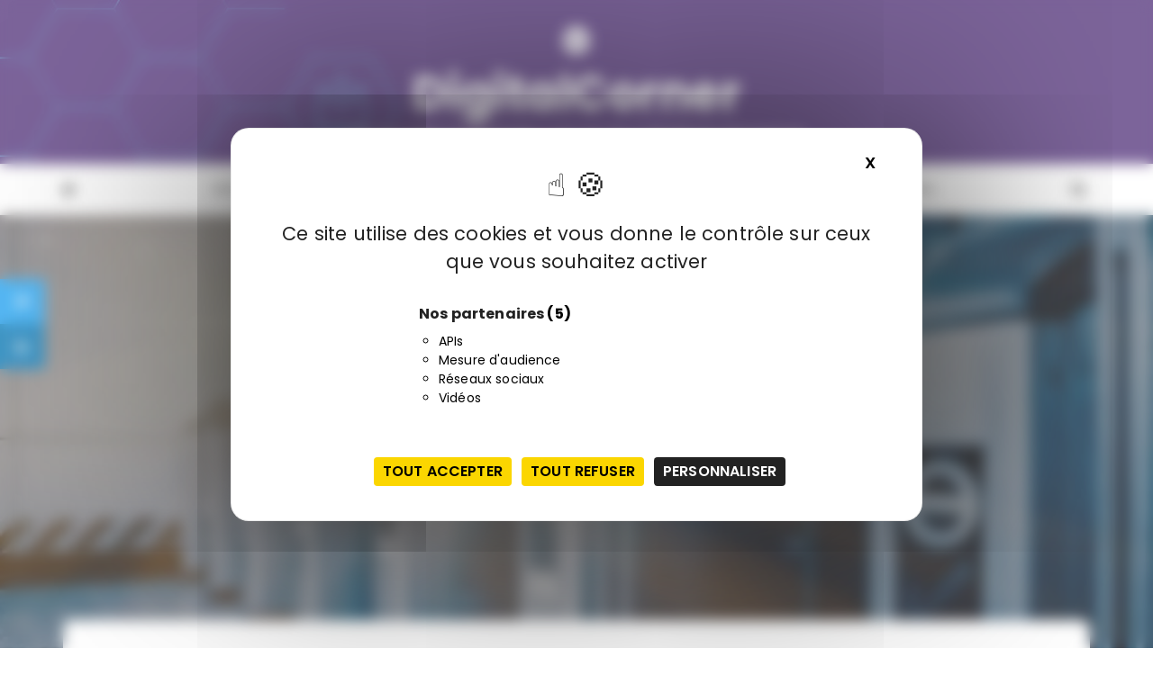

--- FILE ---
content_type: text/html; charset=UTF-8
request_url: https://www.digitalcorner-wavestone.com/2019/01/la-dematerialisation-des-supports-de-billettique-tour-du-monde-des-innovations/
body_size: 22769
content:
<!doctype html>
<html lang="fr-FR">
<head>
	<meta charset="UTF-8">
	<meta name="viewport" content="width=device-width, initial-scale=1">
		<link rel="profile" href="https://gmpg.org/xfn/11">
	<meta name='robots' content='index, follow, max-image-preview:large, max-snippet:-1, max-video-preview:-1' />
	<style>img:is([sizes="auto" i], [sizes^="auto," i]) { contain-intrinsic-size: 3000px 1500px }</style>
	<!--cloudflare-no-transform--><script type="text/javascript" src="https://tarteaucitron.io/load.js?domain=www.digitalcorner-wavestone.com&uuid=b09ec10a5a0a00db3f9d8803a22e5e2389df8303"></script>
	<!-- This site is optimized with the Yoast SEO plugin v26.1.1 - https://yoast.com/wordpress/plugins/seo/ -->
	<title>La dématérialisation des supports de billettique : tour du monde des innovations - DigitalCorner</title>
	<meta name="description" content="Tour du monde des initiatives de dématérialisation de la billettique" />
	<link rel="canonical" href="https://www.digitalcorner-wavestone.com/2019/01/la-dematerialisation-des-supports-de-billettique-tour-du-monde-des-innovations/" />
	<meta property="og:locale" content="fr_FR" />
	<meta property="og:type" content="article" />
	<meta property="og:title" content="La dématérialisation des supports de billettique : tour du monde des innovations - DigitalCorner" />
	<meta property="og:description" content="Tour du monde des initiatives de dématérialisation de la billettique" />
	<meta property="og:url" content="https://www.digitalcorner-wavestone.com/2019/01/la-dematerialisation-des-supports-de-billettique-tour-du-monde-des-innovations/" />
	<meta property="og:site_name" content="DigitalCorner" />
	<meta property="article:published_time" content="2019-01-10T13:04:49+00:00" />
	<meta property="article:modified_time" content="2023-07-10T09:21:01+00:00" />
	<meta property="og:image" content="https://www.digitalcorner-wavestone.com//wp-content/uploads/2018/11/1.jpg" />
	<meta property="og:image:width" content="469" />
	<meta property="og:image:height" content="313" />
	<meta property="og:image:type" content="image/jpeg" />
	<meta name="author" content="Gabrielle Faure" />
	<meta name="twitter:card" content="summary_large_image" />
	<meta name="twitter:label1" content="Écrit par" />
	<meta name="twitter:data1" content="Gabrielle Faure" />
	<meta name="twitter:label2" content="Durée de lecture estimée" />
	<meta name="twitter:data2" content="11 minutes" />
	<meta name="twitter:label3" content="Written by" />
	<meta name="twitter:data3" content="Gabrielle Faure" />
	<script type="application/ld+json" class="yoast-schema-graph">{"@context":"https://schema.org","@graph":[{"@type":"Article","@id":"https://www.digitalcorner-wavestone.com/2019/01/la-dematerialisation-des-supports-de-billettique-tour-du-monde-des-innovations/#article","isPartOf":{"@id":"https://www.digitalcorner-wavestone.com/2019/01/la-dematerialisation-des-supports-de-billettique-tour-du-monde-des-innovations/"},"author":[{"@id":"https://www.digitalcorner-wavestone.com/#/schema/person/facfbbdf9bdb85667baf100adf324f75"}],"headline":"La dématérialisation des supports de billettique : tour du monde des innovations","datePublished":"2019-01-10T13:04:49+00:00","dateModified":"2023-07-10T09:21:01+00:00","mainEntityOfPage":{"@id":"https://www.digitalcorner-wavestone.com/2019/01/la-dematerialisation-des-supports-de-billettique-tour-du-monde-des-innovations/"},"wordCount":2157,"commentCount":0,"publisher":{"@id":"https://www.digitalcorner-wavestone.com/#organization"},"image":{"@id":"https://www.digitalcorner-wavestone.com/2019/01/la-dematerialisation-des-supports-de-billettique-tour-du-monde-des-innovations/#primaryimage"},"thumbnailUrl":"https://www.digitalcorner-wavestone.com//wp-content/uploads/2018/11/1.jpg","keywords":["application","innovation","mobile","NFC","smartphone","Usages mobiles"],"articleSection":["Archives"],"inLanguage":"fr-FR","potentialAction":[{"@type":"CommentAction","name":"Comment","target":["https://www.digitalcorner-wavestone.com/2019/01/la-dematerialisation-des-supports-de-billettique-tour-du-monde-des-innovations/#respond"]}]},{"@type":"WebPage","@id":"https://www.digitalcorner-wavestone.com/2019/01/la-dematerialisation-des-supports-de-billettique-tour-du-monde-des-innovations/","url":"https://www.digitalcorner-wavestone.com/2019/01/la-dematerialisation-des-supports-de-billettique-tour-du-monde-des-innovations/","name":"La dématérialisation des supports de billettique : tour du monde des innovations - DigitalCorner","isPartOf":{"@id":"https://www.digitalcorner-wavestone.com/#website"},"primaryImageOfPage":{"@id":"https://www.digitalcorner-wavestone.com/2019/01/la-dematerialisation-des-supports-de-billettique-tour-du-monde-des-innovations/#primaryimage"},"image":{"@id":"https://www.digitalcorner-wavestone.com/2019/01/la-dematerialisation-des-supports-de-billettique-tour-du-monde-des-innovations/#primaryimage"},"thumbnailUrl":"https://www.digitalcorner-wavestone.com//wp-content/uploads/2018/11/1.jpg","datePublished":"2019-01-10T13:04:49+00:00","dateModified":"2023-07-10T09:21:01+00:00","description":"Tour du monde des initiatives de dématérialisation de la billettique","inLanguage":"fr-FR","potentialAction":[{"@type":"ReadAction","target":["https://www.digitalcorner-wavestone.com/2019/01/la-dematerialisation-des-supports-de-billettique-tour-du-monde-des-innovations/"]}]},{"@type":"ImageObject","inLanguage":"fr-FR","@id":"https://www.digitalcorner-wavestone.com/2019/01/la-dematerialisation-des-supports-de-billettique-tour-du-monde-des-innovations/#primaryimage","url":"https://www.digitalcorner-wavestone.com//wp-content/uploads/2018/11/1.jpg","contentUrl":"https://www.digitalcorner-wavestone.com//wp-content/uploads/2018/11/1.jpg","width":469,"height":313},{"@type":"WebSite","@id":"https://www.digitalcorner-wavestone.com/#website","url":"https://www.digitalcorner-wavestone.com/","name":"DigitalCorner","description":"Les nouvelles technologies vues par les consultants Wavestone","publisher":{"@id":"https://www.digitalcorner-wavestone.com/#organization"},"potentialAction":[{"@type":"SearchAction","target":{"@type":"EntryPoint","urlTemplate":"https://www.digitalcorner-wavestone.com/?s={search_term_string}"},"query-input":{"@type":"PropertyValueSpecification","valueRequired":true,"valueName":"search_term_string"}}],"inLanguage":"fr-FR"},{"@type":"Organization","@id":"https://www.digitalcorner-wavestone.com/#organization","name":"DigitalCorner","url":"https://www.digitalcorner-wavestone.com/","logo":{"@type":"ImageObject","inLanguage":"fr-FR","@id":"https://www.digitalcorner-wavestone.com/#/schema/logo/image/","url":"https://www.digitalcorner-wavestone.com//wp-content/uploads/2021/08/Monogramme–W–NEGA-RGB-50x50-1.png","contentUrl":"https://www.digitalcorner-wavestone.com//wp-content/uploads/2021/08/Monogramme–W–NEGA-RGB-50x50-1.png","width":50,"height":50,"caption":"DigitalCorner"},"image":{"@id":"https://www.digitalcorner-wavestone.com/#/schema/logo/image/"}},{"@type":"Person","@id":"https://www.digitalcorner-wavestone.com/#/schema/person/facfbbdf9bdb85667baf100adf324f75","name":"Gabrielle Faure","url":"https://www.digitalcorner-wavestone.com/author/gabrielle-faure/"}]}</script>
	<!-- / Yoast SEO plugin. -->


<link rel='dns-prefetch' href='//fonts.googleapis.com' />
<script type="text/javascript">
/* <![CDATA[ */
window._wpemojiSettings = {"baseUrl":"https:\/\/s.w.org\/images\/core\/emoji\/16.0.1\/72x72\/","ext":".png","svgUrl":"https:\/\/s.w.org\/images\/core\/emoji\/16.0.1\/svg\/","svgExt":".svg","source":{"concatemoji":"https:\/\/www.digitalcorner-wavestone.com\/wp-includes\/js\/wp-emoji-release.min.js"}};
/*! This file is auto-generated */
!function(s,n){var o,i,e;function c(e){try{var t={supportTests:e,timestamp:(new Date).valueOf()};sessionStorage.setItem(o,JSON.stringify(t))}catch(e){}}function p(e,t,n){e.clearRect(0,0,e.canvas.width,e.canvas.height),e.fillText(t,0,0);var t=new Uint32Array(e.getImageData(0,0,e.canvas.width,e.canvas.height).data),a=(e.clearRect(0,0,e.canvas.width,e.canvas.height),e.fillText(n,0,0),new Uint32Array(e.getImageData(0,0,e.canvas.width,e.canvas.height).data));return t.every(function(e,t){return e===a[t]})}function u(e,t){e.clearRect(0,0,e.canvas.width,e.canvas.height),e.fillText(t,0,0);for(var n=e.getImageData(16,16,1,1),a=0;a<n.data.length;a++)if(0!==n.data[a])return!1;return!0}function f(e,t,n,a){switch(t){case"flag":return n(e,"\ud83c\udff3\ufe0f\u200d\u26a7\ufe0f","\ud83c\udff3\ufe0f\u200b\u26a7\ufe0f")?!1:!n(e,"\ud83c\udde8\ud83c\uddf6","\ud83c\udde8\u200b\ud83c\uddf6")&&!n(e,"\ud83c\udff4\udb40\udc67\udb40\udc62\udb40\udc65\udb40\udc6e\udb40\udc67\udb40\udc7f","\ud83c\udff4\u200b\udb40\udc67\u200b\udb40\udc62\u200b\udb40\udc65\u200b\udb40\udc6e\u200b\udb40\udc67\u200b\udb40\udc7f");case"emoji":return!a(e,"\ud83e\udedf")}return!1}function g(e,t,n,a){var r="undefined"!=typeof WorkerGlobalScope&&self instanceof WorkerGlobalScope?new OffscreenCanvas(300,150):s.createElement("canvas"),o=r.getContext("2d",{willReadFrequently:!0}),i=(o.textBaseline="top",o.font="600 32px Arial",{});return e.forEach(function(e){i[e]=t(o,e,n,a)}),i}function t(e){var t=s.createElement("script");t.src=e,t.defer=!0,s.head.appendChild(t)}"undefined"!=typeof Promise&&(o="wpEmojiSettingsSupports",i=["flag","emoji"],n.supports={everything:!0,everythingExceptFlag:!0},e=new Promise(function(e){s.addEventListener("DOMContentLoaded",e,{once:!0})}),new Promise(function(t){var n=function(){try{var e=JSON.parse(sessionStorage.getItem(o));if("object"==typeof e&&"number"==typeof e.timestamp&&(new Date).valueOf()<e.timestamp+604800&&"object"==typeof e.supportTests)return e.supportTests}catch(e){}return null}();if(!n){if("undefined"!=typeof Worker&&"undefined"!=typeof OffscreenCanvas&&"undefined"!=typeof URL&&URL.createObjectURL&&"undefined"!=typeof Blob)try{var e="postMessage("+g.toString()+"("+[JSON.stringify(i),f.toString(),p.toString(),u.toString()].join(",")+"));",a=new Blob([e],{type:"text/javascript"}),r=new Worker(URL.createObjectURL(a),{name:"wpTestEmojiSupports"});return void(r.onmessage=function(e){c(n=e.data),r.terminate(),t(n)})}catch(e){}c(n=g(i,f,p,u))}t(n)}).then(function(e){for(var t in e)n.supports[t]=e[t],n.supports.everything=n.supports.everything&&n.supports[t],"flag"!==t&&(n.supports.everythingExceptFlag=n.supports.everythingExceptFlag&&n.supports[t]);n.supports.everythingExceptFlag=n.supports.everythingExceptFlag&&!n.supports.flag,n.DOMReady=!1,n.readyCallback=function(){n.DOMReady=!0}}).then(function(){return e}).then(function(){var e;n.supports.everything||(n.readyCallback(),(e=n.source||{}).concatemoji?t(e.concatemoji):e.wpemoji&&e.twemoji&&(t(e.twemoji),t(e.wpemoji)))}))}((window,document),window._wpemojiSettings);
/* ]]> */
</script>
<style id='wp-emoji-styles-inline-css' type='text/css'>

	img.wp-smiley, img.emoji {
		display: inline !important;
		border: none !important;
		box-shadow: none !important;
		height: 1em !important;
		width: 1em !important;
		margin: 0 0.07em !important;
		vertical-align: -0.1em !important;
		background: none !important;
		padding: 0 !important;
	}
</style>
<!-- <link rel='stylesheet' id='wp-block-library-css' href='https://www.digitalcorner-wavestone.com/wp-includes/css/dist/block-library/style.min.css' type='text/css' media='all' /> -->
<link rel="stylesheet" type="text/css" href="//www.digitalcorner-wavestone.com//wp-content/cache/wpfc-minified/8kxe0nmk/7y0cl.css" media="all"/>
<style id='wp-block-library-theme-inline-css' type='text/css'>
.wp-block-audio :where(figcaption){color:#555;font-size:13px;text-align:center}.is-dark-theme .wp-block-audio :where(figcaption){color:#ffffffa6}.wp-block-audio{margin:0 0 1em}.wp-block-code{border:1px solid #ccc;border-radius:4px;font-family:Menlo,Consolas,monaco,monospace;padding:.8em 1em}.wp-block-embed :where(figcaption){color:#555;font-size:13px;text-align:center}.is-dark-theme .wp-block-embed :where(figcaption){color:#ffffffa6}.wp-block-embed{margin:0 0 1em}.blocks-gallery-caption{color:#555;font-size:13px;text-align:center}.is-dark-theme .blocks-gallery-caption{color:#ffffffa6}:root :where(.wp-block-image figcaption){color:#555;font-size:13px;text-align:center}.is-dark-theme :root :where(.wp-block-image figcaption){color:#ffffffa6}.wp-block-image{margin:0 0 1em}.wp-block-pullquote{border-bottom:4px solid;border-top:4px solid;color:currentColor;margin-bottom:1.75em}.wp-block-pullquote cite,.wp-block-pullquote footer,.wp-block-pullquote__citation{color:currentColor;font-size:.8125em;font-style:normal;text-transform:uppercase}.wp-block-quote{border-left:.25em solid;margin:0 0 1.75em;padding-left:1em}.wp-block-quote cite,.wp-block-quote footer{color:currentColor;font-size:.8125em;font-style:normal;position:relative}.wp-block-quote:where(.has-text-align-right){border-left:none;border-right:.25em solid;padding-left:0;padding-right:1em}.wp-block-quote:where(.has-text-align-center){border:none;padding-left:0}.wp-block-quote.is-large,.wp-block-quote.is-style-large,.wp-block-quote:where(.is-style-plain){border:none}.wp-block-search .wp-block-search__label{font-weight:700}.wp-block-search__button{border:1px solid #ccc;padding:.375em .625em}:where(.wp-block-group.has-background){padding:1.25em 2.375em}.wp-block-separator.has-css-opacity{opacity:.4}.wp-block-separator{border:none;border-bottom:2px solid;margin-left:auto;margin-right:auto}.wp-block-separator.has-alpha-channel-opacity{opacity:1}.wp-block-separator:not(.is-style-wide):not(.is-style-dots){width:100px}.wp-block-separator.has-background:not(.is-style-dots){border-bottom:none;height:1px}.wp-block-separator.has-background:not(.is-style-wide):not(.is-style-dots){height:2px}.wp-block-table{margin:0 0 1em}.wp-block-table td,.wp-block-table th{word-break:normal}.wp-block-table :where(figcaption){color:#555;font-size:13px;text-align:center}.is-dark-theme .wp-block-table :where(figcaption){color:#ffffffa6}.wp-block-video :where(figcaption){color:#555;font-size:13px;text-align:center}.is-dark-theme .wp-block-video :where(figcaption){color:#ffffffa6}.wp-block-video{margin:0 0 1em}:root :where(.wp-block-template-part.has-background){margin-bottom:0;margin-top:0;padding:1.25em 2.375em}
</style>
<style id='classic-theme-styles-inline-css' type='text/css'>
/*! This file is auto-generated */
.wp-block-button__link{color:#fff;background-color:#32373c;border-radius:9999px;box-shadow:none;text-decoration:none;padding:calc(.667em + 2px) calc(1.333em + 2px);font-size:1.125em}.wp-block-file__button{background:#32373c;color:#fff;text-decoration:none}
</style>
<style id='co-authors-plus-coauthors-style-inline-css' type='text/css'>
.wp-block-co-authors-plus-coauthors.is-layout-flow [class*=wp-block-co-authors-plus]{display:inline}

</style>
<style id='co-authors-plus-avatar-style-inline-css' type='text/css'>
.wp-block-co-authors-plus-avatar :where(img){height:auto;max-width:100%;vertical-align:bottom}.wp-block-co-authors-plus-coauthors.is-layout-flow .wp-block-co-authors-plus-avatar :where(img){vertical-align:middle}.wp-block-co-authors-plus-avatar:is(.alignleft,.alignright){display:table}.wp-block-co-authors-plus-avatar.aligncenter{display:table;margin-inline:auto}

</style>
<style id='co-authors-plus-image-style-inline-css' type='text/css'>
.wp-block-co-authors-plus-image{margin-bottom:0}.wp-block-co-authors-plus-image :where(img){height:auto;max-width:100%;vertical-align:bottom}.wp-block-co-authors-plus-coauthors.is-layout-flow .wp-block-co-authors-plus-image :where(img){vertical-align:middle}.wp-block-co-authors-plus-image:is(.alignfull,.alignwide) :where(img){width:100%}.wp-block-co-authors-plus-image:is(.alignleft,.alignright){display:table}.wp-block-co-authors-plus-image.aligncenter{display:table;margin-inline:auto}

</style>
<style id='powerpress-player-block-style-inline-css' type='text/css'>


</style>
<style id='global-styles-inline-css' type='text/css'>
:root{--wp--preset--aspect-ratio--square: 1;--wp--preset--aspect-ratio--4-3: 4/3;--wp--preset--aspect-ratio--3-4: 3/4;--wp--preset--aspect-ratio--3-2: 3/2;--wp--preset--aspect-ratio--2-3: 2/3;--wp--preset--aspect-ratio--16-9: 16/9;--wp--preset--aspect-ratio--9-16: 9/16;--wp--preset--color--black: #000000;--wp--preset--color--cyan-bluish-gray: #abb8c3;--wp--preset--color--white: #ffffff;--wp--preset--color--pale-pink: #f78da7;--wp--preset--color--vivid-red: #cf2e2e;--wp--preset--color--luminous-vivid-orange: #ff6900;--wp--preset--color--luminous-vivid-amber: #fcb900;--wp--preset--color--light-green-cyan: #7bdcb5;--wp--preset--color--vivid-green-cyan: #00d084;--wp--preset--color--pale-cyan-blue: #8ed1fc;--wp--preset--color--vivid-cyan-blue: #0693e3;--wp--preset--color--vivid-purple: #9b51e0;--wp--preset--gradient--vivid-cyan-blue-to-vivid-purple: linear-gradient(135deg,rgba(6,147,227,1) 0%,rgb(155,81,224) 100%);--wp--preset--gradient--light-green-cyan-to-vivid-green-cyan: linear-gradient(135deg,rgb(122,220,180) 0%,rgb(0,208,130) 100%);--wp--preset--gradient--luminous-vivid-amber-to-luminous-vivid-orange: linear-gradient(135deg,rgba(252,185,0,1) 0%,rgba(255,105,0,1) 100%);--wp--preset--gradient--luminous-vivid-orange-to-vivid-red: linear-gradient(135deg,rgba(255,105,0,1) 0%,rgb(207,46,46) 100%);--wp--preset--gradient--very-light-gray-to-cyan-bluish-gray: linear-gradient(135deg,rgb(238,238,238) 0%,rgb(169,184,195) 100%);--wp--preset--gradient--cool-to-warm-spectrum: linear-gradient(135deg,rgb(74,234,220) 0%,rgb(151,120,209) 20%,rgb(207,42,186) 40%,rgb(238,44,130) 60%,rgb(251,105,98) 80%,rgb(254,248,76) 100%);--wp--preset--gradient--blush-light-purple: linear-gradient(135deg,rgb(255,206,236) 0%,rgb(152,150,240) 100%);--wp--preset--gradient--blush-bordeaux: linear-gradient(135deg,rgb(254,205,165) 0%,rgb(254,45,45) 50%,rgb(107,0,62) 100%);--wp--preset--gradient--luminous-dusk: linear-gradient(135deg,rgb(255,203,112) 0%,rgb(199,81,192) 50%,rgb(65,88,208) 100%);--wp--preset--gradient--pale-ocean: linear-gradient(135deg,rgb(255,245,203) 0%,rgb(182,227,212) 50%,rgb(51,167,181) 100%);--wp--preset--gradient--electric-grass: linear-gradient(135deg,rgb(202,248,128) 0%,rgb(113,206,126) 100%);--wp--preset--gradient--midnight: linear-gradient(135deg,rgb(2,3,129) 0%,rgb(40,116,252) 100%);--wp--preset--font-size--small: 13px;--wp--preset--font-size--medium: 20px;--wp--preset--font-size--large: 36px;--wp--preset--font-size--x-large: 42px;--wp--preset--spacing--20: 0.44rem;--wp--preset--spacing--30: 0.67rem;--wp--preset--spacing--40: 1rem;--wp--preset--spacing--50: 1.5rem;--wp--preset--spacing--60: 2.25rem;--wp--preset--spacing--70: 3.38rem;--wp--preset--spacing--80: 5.06rem;--wp--preset--shadow--natural: 6px 6px 9px rgba(0, 0, 0, 0.2);--wp--preset--shadow--deep: 12px 12px 50px rgba(0, 0, 0, 0.4);--wp--preset--shadow--sharp: 6px 6px 0px rgba(0, 0, 0, 0.2);--wp--preset--shadow--outlined: 6px 6px 0px -3px rgba(255, 255, 255, 1), 6px 6px rgba(0, 0, 0, 1);--wp--preset--shadow--crisp: 6px 6px 0px rgba(0, 0, 0, 1);}:where(.is-layout-flex){gap: 0.5em;}:where(.is-layout-grid){gap: 0.5em;}body .is-layout-flex{display: flex;}.is-layout-flex{flex-wrap: wrap;align-items: center;}.is-layout-flex > :is(*, div){margin: 0;}body .is-layout-grid{display: grid;}.is-layout-grid > :is(*, div){margin: 0;}:where(.wp-block-columns.is-layout-flex){gap: 2em;}:where(.wp-block-columns.is-layout-grid){gap: 2em;}:where(.wp-block-post-template.is-layout-flex){gap: 1.25em;}:where(.wp-block-post-template.is-layout-grid){gap: 1.25em;}.has-black-color{color: var(--wp--preset--color--black) !important;}.has-cyan-bluish-gray-color{color: var(--wp--preset--color--cyan-bluish-gray) !important;}.has-white-color{color: var(--wp--preset--color--white) !important;}.has-pale-pink-color{color: var(--wp--preset--color--pale-pink) !important;}.has-vivid-red-color{color: var(--wp--preset--color--vivid-red) !important;}.has-luminous-vivid-orange-color{color: var(--wp--preset--color--luminous-vivid-orange) !important;}.has-luminous-vivid-amber-color{color: var(--wp--preset--color--luminous-vivid-amber) !important;}.has-light-green-cyan-color{color: var(--wp--preset--color--light-green-cyan) !important;}.has-vivid-green-cyan-color{color: var(--wp--preset--color--vivid-green-cyan) !important;}.has-pale-cyan-blue-color{color: var(--wp--preset--color--pale-cyan-blue) !important;}.has-vivid-cyan-blue-color{color: var(--wp--preset--color--vivid-cyan-blue) !important;}.has-vivid-purple-color{color: var(--wp--preset--color--vivid-purple) !important;}.has-black-background-color{background-color: var(--wp--preset--color--black) !important;}.has-cyan-bluish-gray-background-color{background-color: var(--wp--preset--color--cyan-bluish-gray) !important;}.has-white-background-color{background-color: var(--wp--preset--color--white) !important;}.has-pale-pink-background-color{background-color: var(--wp--preset--color--pale-pink) !important;}.has-vivid-red-background-color{background-color: var(--wp--preset--color--vivid-red) !important;}.has-luminous-vivid-orange-background-color{background-color: var(--wp--preset--color--luminous-vivid-orange) !important;}.has-luminous-vivid-amber-background-color{background-color: var(--wp--preset--color--luminous-vivid-amber) !important;}.has-light-green-cyan-background-color{background-color: var(--wp--preset--color--light-green-cyan) !important;}.has-vivid-green-cyan-background-color{background-color: var(--wp--preset--color--vivid-green-cyan) !important;}.has-pale-cyan-blue-background-color{background-color: var(--wp--preset--color--pale-cyan-blue) !important;}.has-vivid-cyan-blue-background-color{background-color: var(--wp--preset--color--vivid-cyan-blue) !important;}.has-vivid-purple-background-color{background-color: var(--wp--preset--color--vivid-purple) !important;}.has-black-border-color{border-color: var(--wp--preset--color--black) !important;}.has-cyan-bluish-gray-border-color{border-color: var(--wp--preset--color--cyan-bluish-gray) !important;}.has-white-border-color{border-color: var(--wp--preset--color--white) !important;}.has-pale-pink-border-color{border-color: var(--wp--preset--color--pale-pink) !important;}.has-vivid-red-border-color{border-color: var(--wp--preset--color--vivid-red) !important;}.has-luminous-vivid-orange-border-color{border-color: var(--wp--preset--color--luminous-vivid-orange) !important;}.has-luminous-vivid-amber-border-color{border-color: var(--wp--preset--color--luminous-vivid-amber) !important;}.has-light-green-cyan-border-color{border-color: var(--wp--preset--color--light-green-cyan) !important;}.has-vivid-green-cyan-border-color{border-color: var(--wp--preset--color--vivid-green-cyan) !important;}.has-pale-cyan-blue-border-color{border-color: var(--wp--preset--color--pale-cyan-blue) !important;}.has-vivid-cyan-blue-border-color{border-color: var(--wp--preset--color--vivid-cyan-blue) !important;}.has-vivid-purple-border-color{border-color: var(--wp--preset--color--vivid-purple) !important;}.has-vivid-cyan-blue-to-vivid-purple-gradient-background{background: var(--wp--preset--gradient--vivid-cyan-blue-to-vivid-purple) !important;}.has-light-green-cyan-to-vivid-green-cyan-gradient-background{background: var(--wp--preset--gradient--light-green-cyan-to-vivid-green-cyan) !important;}.has-luminous-vivid-amber-to-luminous-vivid-orange-gradient-background{background: var(--wp--preset--gradient--luminous-vivid-amber-to-luminous-vivid-orange) !important;}.has-luminous-vivid-orange-to-vivid-red-gradient-background{background: var(--wp--preset--gradient--luminous-vivid-orange-to-vivid-red) !important;}.has-very-light-gray-to-cyan-bluish-gray-gradient-background{background: var(--wp--preset--gradient--very-light-gray-to-cyan-bluish-gray) !important;}.has-cool-to-warm-spectrum-gradient-background{background: var(--wp--preset--gradient--cool-to-warm-spectrum) !important;}.has-blush-light-purple-gradient-background{background: var(--wp--preset--gradient--blush-light-purple) !important;}.has-blush-bordeaux-gradient-background{background: var(--wp--preset--gradient--blush-bordeaux) !important;}.has-luminous-dusk-gradient-background{background: var(--wp--preset--gradient--luminous-dusk) !important;}.has-pale-ocean-gradient-background{background: var(--wp--preset--gradient--pale-ocean) !important;}.has-electric-grass-gradient-background{background: var(--wp--preset--gradient--electric-grass) !important;}.has-midnight-gradient-background{background: var(--wp--preset--gradient--midnight) !important;}.has-small-font-size{font-size: var(--wp--preset--font-size--small) !important;}.has-medium-font-size{font-size: var(--wp--preset--font-size--medium) !important;}.has-large-font-size{font-size: var(--wp--preset--font-size--large) !important;}.has-x-large-font-size{font-size: var(--wp--preset--font-size--x-large) !important;}
:where(.wp-block-post-template.is-layout-flex){gap: 1.25em;}:where(.wp-block-post-template.is-layout-grid){gap: 1.25em;}
:where(.wp-block-columns.is-layout-flex){gap: 2em;}:where(.wp-block-columns.is-layout-grid){gap: 2em;}
:root :where(.wp-block-pullquote){font-size: 1.5em;line-height: 1.6;}
</style>
<!-- <link rel='stylesheet' id='contact-form-7-css' href='https://www.digitalcorner-wavestone.com//wp-content/plugins/contact-form-7/includes/css/styles.css' type='text/css' media='all' /> -->
<!-- <link rel='stylesheet' id='dashicons-css' href='https://www.digitalcorner-wavestone.com/wp-includes/css/dashicons.min.css' type='text/css' media='all' /> -->
<!-- <link rel='stylesheet' id='everest-forms-general-css' href='https://www.digitalcorner-wavestone.com//wp-content/plugins/everest-forms/assets/css/everest-forms.css' type='text/css' media='all' /> -->
<!-- <link rel='stylesheet' id='jquery-intl-tel-input-css' href='https://www.digitalcorner-wavestone.com//wp-content/plugins/everest-forms/assets/css/intlTelInput.css' type='text/css' media='all' /> -->
<!-- <link rel='stylesheet' id='gucherry-blog-style-css' href='https://www.digitalcorner-wavestone.com//wp-content/themes/gucherry-blog-pro/style.css' type='text/css' media='all' /> -->
<link rel="stylesheet" type="text/css" href="//www.digitalcorner-wavestone.com//wp-content/cache/wpfc-minified/77z387e9/7y0cl.css" media="all"/>
<link rel='stylesheet' id='gucherry-blog-google-fonts-css' href='//fonts.googleapis.com/css?family=Poppins%3A400%2C400i%2C500%2C500i%2C600%2C600i%2C700%2C700i%2C800%2C800i&#038;subset=latin%2Clatin-ext' type='text/css' media='all' />
<!-- <link rel='stylesheet' id='gucherry-blog-main-css' href='https://www.digitalcorner-wavestone.com//wp-content/themes/gucherry-blog-pro/everestthemes/assets/dist/css/main-style.css' type='text/css' media='all' /> -->
<!-- <link rel='stylesheet' id='gucherry-blog-update-css' href='https://www.digitalcorner-wavestone.com//wp-content/themes/gucherry-blog-pro/everestthemes/assets/dist/css/update-style.css' type='text/css' media='all' /> -->
<!-- <link rel='stylesheet' id='gucherry-woocommerce-style-css' href='https://www.digitalcorner-wavestone.com//wp-content/themes/gucherry-blog-pro/everestthemes/woocommerce/woocommerce.css' type='text/css' media='all' /> -->
<link rel="stylesheet" type="text/css" href="//www.digitalcorner-wavestone.com//wp-content/cache/wpfc-minified/12fejjhb/7y0cl.css" media="all"/>
<script src='//www.digitalcorner-wavestone.com//wp-content/cache/wpfc-minified/23h5brw9/7y0cl.js' type="text/javascript"></script>
<!-- <script type="text/javascript" src="https://www.digitalcorner-wavestone.com/wp-includes/js/jquery/jquery.min.js" id="jquery-core-js"></script> -->
<!-- <script type="text/javascript" src="https://www.digitalcorner-wavestone.com/wp-includes/js/jquery/jquery-migrate.min.js" id="jquery-migrate-js"></script> -->
<link rel="https://api.w.org/" href="https://www.digitalcorner-wavestone.com/wp-json/" /><link rel="alternate" title="JSON" type="application/json" href="https://www.digitalcorner-wavestone.com/wp-json/wp/v2/posts/31969" /><link rel='shortlink' href='https://www.digitalcorner-wavestone.com/?p=31969' />
<link rel="alternate" title="oEmbed (JSON)" type="application/json+oembed" href="https://www.digitalcorner-wavestone.com/wp-json/oembed/1.0/embed?url=https%3A%2F%2Fwww.digitalcorner-wavestone.com%2F2019%2F01%2Fla-dematerialisation-des-supports-de-billettique-tour-du-monde-des-innovations%2F" />
<link rel="alternate" title="oEmbed (XML)" type="text/xml+oembed" href="https://www.digitalcorner-wavestone.com/wp-json/oembed/1.0/embed?url=https%3A%2F%2Fwww.digitalcorner-wavestone.com%2F2019%2F01%2Fla-dematerialisation-des-supports-de-billettique-tour-du-monde-des-innovations%2F&#038;format=xml" />
            <script type="text/javascript"><!--
                                function powerpress_pinw(pinw_url){window.open(pinw_url, 'PowerPressPlayer','toolbar=0,status=0,resizable=1,width=460,height=320');	return false;}
                //-->

                // tabnab protection
                window.addEventListener('load', function () {
                    // make all links have rel="noopener noreferrer"
                    document.querySelectorAll('a[target="_blank"]').forEach(link => {
                        link.setAttribute('rel', 'noopener noreferrer');
                    });
                });
            </script>
            <link rel="pingback" href="https://www.digitalcorner-wavestone.com/xmlrpc.php">    <style type="text/css">  
    
    @media ( min-width: 1024px ) {

    
    .gc-header-s1 .gc-logo-block,
    .gc-header-s2 .header-mid-block,
    .gc-header-s3 .gc-logo-block,
    .gc-header-s4 .gc-logo-block {

        padding-top:20pxpx;
    }

    
    .gc-header-s1 .gc-logo-block,
    .gc-header-s2 .header-mid-block,
    .gc-header-s3 .gc-logo-block,
    .gc-header-s4 .gc-logo-block {

        padding-bottom:20pxpx;
    }

    
    }

    
    @media( min-width:1024px ) {

        .mastheader .site-title,
        .mastheader.gc-header-s2 .site-title {
            
                        font-size: 52px;
                    }
    }
        
    .mastheader .site-title,
    .mastheader.gc-header-s2 .site-title {

            font-family: Poppins;
                font-weight: bold;
                font-style: normal;
                text-transform: inherit;
                line-height: 1.3;
                letter-spacing: 0.50px;
            }

    /*-----------------------------------------------------------------------------
                        BODY TYPOGRAPHY OPTIONS
    -----------------------------------------------------------------------------*/
        
            
    body,
    button,
    input,
    select,
    textarea,
    .gc-post-widget .post-title h4
        {
                        font-family: Poppins;
                        font-size: 16px;
                        font-weight: normal;
                        line-height: 1.6;
                        letter-spacing: 0.15px;
                    }
        
        
    /*-----------------------------------------------------------------------------
                                HEADING TYPOGRAPHY OPTIONS
    -----------------------------------------------------------------------------*/
        
            h1,
        h2,
        h3,
        h4,
        h5,
        h6,
        blockquote {

                    font-family: Poppins;
                    }

        @media( min-width:1024px ) {

            h1 {

                
                      font-size: 46px;

                                  }
        }
        
        h1 {
                    font-weight: 700;
                        font-style: normal;
                        text-transform: inherit;
                        line-height: 1.1;
                    }


        @media( min-width:1024px ) {

            h2 {

                
                      font-size: 38px;

                                  }
        }

        
        h2
        {
                    font-weight: 700;
                        font-style: normal;
                        text-transform: inherit;
                        line-height: 1.1;
                    }


         @media( min-width:1024px ) {

            h3 {

                
                      font-size: 34px;

                                  }
        }
        
        h3
        {
                    font-weight: 700;
                        font-style: normal;
                        text-transform: inherit;
                        line-height: 1.1;
                    }


         @media( min-width:1024px ) {

            h3 {

                
                      font-size: 28px;

                                  }
        }
        
        h4
        {
                    font-weight: 700;
                        font-style: normal;
                        text-transform: inherit;
                        line-height: 1.1;
                    }


        @media( min-width:1024px ) {

            h5 {

                
                      font-size: 24px;

                                  }
        }

        
        h5
        {
                    font-weight: 700;
                        font-style: normal;
                        text-transform: inherit;
                        line-height: 1.1;
                    }

        @media( min-width:1024px ) {

            h6 {

                
                      font-size: 20px;

                                  }
        }
        
        h6
        {
                    font-weight: 700;
                        font-style: normal;
                        text-transform: inherit;
                        line-height: 1.1;
                    }
     
    
    /*-----------------------------------------------------------------------------
                                MENU TYPOGRAPHY OPTIONS
    -----------------------------------------------------------------------------*/
    
        
    .site-navigation ul li a,
    .site-navigation ul li .sub-menu li a,
    .site-navigation ul li .children li a {

                font-family: Poppins;
                font-size: 15px;
                font-weight: 400;
                font-style: normal;
                text-transform: inherit;
                letter-spacing: 0.15px;
            }
        
    .site-navigation>ul>li>a
    {
            font-family: Poppins;
                font-size: 13px;
                font-weight: 600;
                font-style: normal;
                text-transform: uppercase;
                letter-spacing: 0.15px;
            }
        
    
    /*-----------------------------------------------------------------------------
                                TOP MENU TYPOGRAPHY OPTIONS
    -----------------------------------------------------------------------------*/
    
            
    .mastheader .secondary-navigation ul li a

    {
            font-family: Poppins;
                font-size: 15px;
                font-weight: 400;
                font-style: normal;
                text-transform: capitalize;
                line-height: 1.6;
                letter-spacing: 0.15px;
            }
        
    
    /*-----------------------------------------------------------------------------
                                BANNER TYPOGRAPHY OPTIONS
    -----------------------------------------------------------------------------*/
    
    /*------------------------- Banner Post Title Typography -------------------------*/
    
    
    @media( min-width:1024px ) {

        .gc-banner-s1 .post-title h2,
        .gc-banner-s2 .post-title h2,
        .gc-banner-s3 .post-title h2,
        .gc-banner-s4 .post-title h2 {

                
                      font-size: 28px;

                                  }
        }
        
    .gc-banner-s1 .post-title h2,
    .gc-banner-s2 .post-title h2,
    .gc-banner-s3 .post-title h2,
    .gc-banner-s4 .post-title h2 {
            font-family: Poppins;
                font-weight: 700;
                font-style: normal;
                text-transform: inherit;
                line-height: 1.1;
            }
        
    /*------------------------- Banner Read More Text Typography -------------------------*/
    
            
    .gc-banner-s1 .read-more-button
    {
            font-family: Poppins;
                font-size: 12px;
                font-weight: 600;
                font-style: inherit;
                text-transform: uppercase;
                line-height: 1;
                letter-spacing: 0.15px;
            }
        
    
    /*-----------------------------------------------------------------------------
                                BLOG PAGE TYPOGRAPHY OPTIONS 
    -----------------------------------------------------------------------------*/
    
    /*------------------------- Blog Post Title Typography -------------------------*/
    
    

    @media( min-width:1024px ) {
        
        .brick-item .post-title h3,
        .gc-blog-list-s1 .post-title h3,
        .gc-blog-list-s3 .post-title h3 {

                
                      font-size: 32px;

                                  }
        }

    .brick-item .post-title h3,
    .gc-blog-list-s1 .post-title h3,
    .gc-blog-list-s3 .post-title h3
    {
            font-family: Poppins;
                font-weight: 600;
                font-style: normal;
                text-transform: inherit;
                line-height: 1.1;
            } 
    
    /*------------------------- Blog Page Read More Text Typography -------------------------*/
    
            
    .gc-blog-list-s1 .gc-button-primary,
    .gc-blog-list-s3 .read-more-button
    {
            font-family: Poppins;
                font-size: 13px;
                font-weight: 500;
                font-style: inherit;
                text-transform: uppercase;
                line-height: 1;
                letter-spacing: 0.15px;
            }
        
        
    /*-----------------------------------------------------------------------------
                                ARCHIVE/SEARCH PAGE TYPOGRAPHY OPTIONS
    -----------------------------------------------------------------------------*/
    
    /*------------------------- Archive Post Title Typography -------------------------*/
    
    

    @media( min-width:1024px ) {
        
    .archive-inner .gc-blog-list-s1 .post-title h3,
    .archive-inner .brick-item .post-title h3,
    .archive-inner .gc-blog-list-s3 .post-title h3,
    .search-inner .gc-blog-list-s1 .post-title h3,
    .search-inner .brick-item .post-title h3,
    .search-inner .gc-blog-list-s3 .post-title h3 {

                
                      font-size: 33px;

                                  }
        }

        
    .archive-inner .gc-blog-list-s1 .post-title h3,
    .archive-inner .brick-item .post-title h3,
    .archive-inner .gc-blog-list-s3 .post-title h3,
    .search-inner .gc-blog-list-s1 .post-title h3,
    .search-inner .brick-item .post-title h3,
    .search-inner .gc-blog-list-s3 .post-title h3
    {
            font-family: Poppins;
                font-weight: 600;
                font-style: normal;
                text-transform: inherit;
                line-height: 1.1;
            } 
    
    /*------------------------- Archive Page Read More Text Typography -------------------------*/
    
            
    .archive-inner .gc-blog-list-s1 .gc-button-primary,
    .archive-inner .gc-blog-list-s3 .read-more-button,
    .search-inner .gc-blog-list-s1 .gc-button-primary,
    .search-inner .gc-blog-list-s3 .read-more-button
    {
            font-family: Poppins;
                font-size: 13px;
                font-weight: 500;
                font-style: inherit;
                text-transform: uppercase;
                line-height: 1;
                letter-spacing: 0.15px;
            }
        
        
    /*-----------------------------------------------------------------------------
                                WIDGET TYPOGRAPHY OPTIONS 
    -----------------------------------------------------------------------------*/
    
    /*------------------------- Widget Title Typography -------------------------*/
    
            
    .widget .widget-title h3
    {
            font-family: Poppins;
                font-size: 17px;
                font-weight: bold;
                font-style: normal;
                text-transform: uppercase;
                line-height: 1.1;
            }
    
        
    /*-----------------------------------------------------------------------------
                                PAGE/POST SINGLE TYPOGRAPHY OPTIONS
    -----------------------------------------------------------------------------*/
    
    /*------------------------- Page/Post Single Title Typography -------------------------*/
    
    

    @media( min-width:1024px ) {
        
    .single-page-s1 .page-title h1,
    .single-page-s2 .page-title h1,
    .single-page-s3 .page-title h1,
    .single-page-s4 .page-title h1,
    .default-page-s1 .page-title h1 {

                
                      font-size: 38px;

                                  }
        }
        
    .single-page-s1 .page-title h1,
    .single-page-s2 .page-title h1,
    .single-page-s3 .page-title h1,
    .single-page-s4 .page-title h1,
    .default-page-s1 .page-title h1
    {
            font-family: Poppins;
                font-weight: 700;
                font-style: normal;
                text-transform: inherit;
                line-height: 1.1;
            }
        
    /*-----------------------------------------------------------------------------
                                RELATED POSTS SECTION TYPOGRAPHY OPTIONS
    -----------------------------------------------------------------------------*/
    
    /*------------------------- Related Posts Section Title Typography -------------------------*/
    
            
    .related-posts .section-title h3
    {
            font-family: Poppins;
                font-size: 28px;
                font-weight: 700;
                font-style: normal;
                text-transform: inherit;
                line-height: 1.1;
            }
        
    /*------------------------- Related Posts Section Post Title Typography -------------------------*/
    
            
    .related-posts .post-title h4
    {
            font-family: Poppins;
                font-size: 16px;
                font-weight: normal;
                font-style: normal;
                text-transform: inherit;
                line-height: 1.6;
            }
        
    
    /*-----------------------------------------------------------------------------
                                CATEGORY/POST META TYPOGRAPHY OPTIONS
    -----------------------------------------------------------------------------*/
    
    /*------------------------- Category Meta Typography -------------------------*/
    
            
    .entry-cats ul li a,
    .extra-gc-layout-4  .entry-cats ul li a
    {
            font-family: Poppins;
                font-size: 12px;
                font-weight: 600;
                font-style: inherit;
                text-transform: uppercase;
                line-height: 24px;
                letter-spacing: 0.15px;
            }
        
    /*------------------------- Post Meta Typography -------------------------*/
    
            
    .entry-metas ul li,
    .entry-metas ul li a,
    .entry-metas ul li span
    {
            font-family: Poppins;
                font-size: 11px;
                font-weight: 500;
                font-style: inherit;
                text-transform: uppercase;
                line-height: 1;
                letter-spacing: 0.15px;
            }


    /*-----------------------------------------------------------------------------
                                GLOBAL BUTTONS TYPOGRAPHY OPTIONS
    -----------------------------------------------------------------------------*/
    
    /*------------------------- Buttons Typography -------------------------*/

    
    
    button,
    input[type="reset"],
    input[type="button"],
    input[type="submit"],
    #gc-backtotop.caption,
    .read-more-button,
    .gc-button-primary,
    .primary-widget-area .gc-instagram-widget .follow-permalink a,
    .gc-pagination nav.pagination .nav-links .page-numbers.next,
    .gc-pagination nav.pagination .nav-links .page-numbers.prev,
    .secondary-widget-area .gc-instagram-widget .follow-permalink a,
    .footer.secondary-widget-area .gc-instagram-widget .follow-permalink a {

        
        font-family: Poppins;

        
        font-size: 13px;

        
        font-weight:600;

        
        font-style:inherit;

        
        text-transform:uppercase;

            }
        
    /*-----------------------------------------------------------------------------
                                PAGINATION ALIGNMENT
    -----------------------------------------------------------------------------*/
    
    
            
    @media( min-width:1024px ) {
        
        .gc-pagination .pagination-entry
        {
                        text-align: left;

                    }
        
    }

    
    /*-----------------------------------------------------------------------------*/
    /*-----------------------------------------------------------------------------*/
    /*-----------------------------------------------------------------------------*/

    /*-----------------------------------------------------------------------------
                                COLOR OPTIONS
    -----------------------------------------------------------------------------*/

    /*-----------------------------------------------------------------------------*/
    /*-----------------------------------------------------------------------------*/
    /*-----------------------------------------------------------------------------*/

    /*-----------------------------------------------------------------------------
                        GLOBAL COLOR OPTIONS
    -----------------------------------------------------------------------------*/

        
    a:hover,
    .editor-entry a,
    .widget_rss ul li a,
    .widget_meta a:hover,
    .gc-featured-cats a:hover,
    .entry-metas ul li a:hover,
    #gc-backtotop.caption,
    .widget_archive a:hover,
    .widget_categories a:hover,
    .widget_recent_entries a:hover,
    .widget_product_categories a:hover,
    .widget_rss li a:hover,
    .widget_pages li a:hover,
    .widget_nav_menu li a:hover,
    .gc-custom-cats-widget a:hover span,
    .gc-banner-s2 .entry-cats ul li a:hover,
    .gc-banner-s3 .entry-cats ul li a:hover,
    .comments-area .comment-body .reply a:hover,
    .comments-area .comment-body .reply a:focus,
    .woocommerce-widget-layered-nav ul li a:hover,
    .gc-banner-s3 .owl-carousel .owl-nav button:hover,
    .archive-page-wrap .mega-archive-box .gc-breadcrumb ul li a:hover,
    .gc-pagination nav.pagination .nav-links .page-numbers.next:hover,
    .gc-pagination nav.pagination .nav-links .page-numbers.prev:hover,
    .single-page-s2 .single-s2-top-inner .entry-metas ul li a:hover,
    .single-page-s2 .single-s2-top-inner .entry-cats ul li a:hover,
    .single-page-s3 .single-s3-top-inner .entry-metas ul li a:hover,
    .single-page-s3 .single-s3-top-inner .entry-cats ul li a:hover,
    .close-canvas .icon-x,
    .extra-gc-layout-4  .gc-custom-cats-widget .cats-items a:hover span,
    .gc-banner-s4 .entry-metas ul li a:hover,
    .woocommerce-info::before
    {

        color: #71c8e3;
    }
        
    .entry-tags .post-tags a {

        border:1px solid #71c8e3;
    }
        
    .gc-button-primary,
    .extra-gc-layout-4  .gc-button-primary,
    .extra-gc-layout-4  .secondary-widget-area .gc-instagram-widget .follow-permalink a,
    .secondary-widget-area .gc-instagram-widget .follow-permalink a {

        border:2px solid #71c8e3;
    }
        
    .entry-cats ul li a:before,
    .read-more-button:hover:before,
    #gc-backtotop.caption:after,
    .entry-cats ul li:nth-child(n+11) a:before,
    .gc-featured-cats a.read-more-button:hover:before,
    .gc-pagination nav.pagination .nav-links .page-numbers.next:hover::before,
    .gc-pagination nav.pagination .nav-links .page-numbers.prev:hover::before,
    .primary-widget-area .gc-instagram-widget .follow-permalink a:hover:after {

        content:'';
        background-color: #71c8e3;
    }
        
    button,
    input[type="button"],
    input[type="reset"],
    input[type="submit"],
    .gc-button-primary:hover,
    .calendar_wrap caption,
    .is-post-format span,
    .archive-page-wrap .cat-post-count,
    .gc-featured-cats .cat-post-count,
    .gc-banner-s1 .owl-dots .owl-dot.active,
    .gc-banner-s2 .owl-carousel .owl-nav button,
    .gc-social-widget .social-icons ul li a:hover,
    .gc-pagination nav.pagination .nav-links .page-numbers,
    .woocommerce .widget_price_filter .ui-slider .ui-slider-handle,
    .woocommerce .widget_price_filter .ui-slider .ui-slider-handle, 
    .woocommerce .widget_price_filter .ui-slider .ui-slider-range,
    .jetpack_subscription_widget input[type="submit"],
    .secondary-widget-area .gc-instagram-widget .follow-permalink a:hover,
    .extra-gc-layout-4 .gc-button-primary:hover,
    .extra-gc-layout-4 .secondary-widget-area .gc-instagram-widget .follow-permalink a:hover,
    .extra-gc-layout-4 .gc-post-widget .is-post-format span,
    .extra-gc-layout-4 .gc-social-widget .social-icons ul li a:hover,
    .extra-gc-layout-4 .is-post-format span,
    .woocommerce span.onsale,
    .woocommerce a.button.alt,
    .woocommerce button.button.alt,
    .woocommerce nav.woocommerce-pagination ul li span.current,
    .woocommerce nav.woocommerce-pagination ul li a:hover {

        background-color: #71c8e3;
    }
        
    .gc-header-s4 .site-navigation>ul>li>a:before {
    
        content: "";
        background: #71c8e3;
    }
        
    .woocommerce-info,
    .woocommerce-message
    {
        border-top-color: #71c8e3;

    }
        
    .woocommerce-message::before
    {
        content: "\e015";
        color: #71c8e3;

    }

    
    .gc-banner-s2 .owl-carousel .owl-nav button:hover {

         background-color: #71c8e3;
    }

    
    
    .post-title a {

         background-image: -prefix-linear-gradient(to right,rgba(255,255,255,0) 50%, #ffffff 50%);

         background-image: linear-gradient(to right,rgba(255,255,255,0) 50%, #ffffff 50%);
    }
        
    .extra-gc-layout-4 .post-content .post-title a {
        
        line-height: 1.2 background-image: -webkit-linear-gradient(to right, rgba(255, 255, 255, 0) 50%, #ffffff 50%);

        background-image: -moz-linear-gradient(to right, rgba(255, 255, 255, 0) 50%, #ffffff 50%);

        background-image: linear-gradient(to right, rgba(255, 255, 255, 0) 50%, #ffffff 50%);
    }

    
    .post-title a:hover,
    .extra-gc-layout-4 .post-content .post-title a:hover {

        color:#71c8e3;
    }

    
    
    .entry-cats ul li:first-child a:before   
    {
        content:'';
        background: #71c8e3;
    }
        
    .extra-gc-layout-4  .entry-cats ul li:first-child a {

        background-color: #71c8e3;
    }
        
    .extra-gc-layout-4  .entry-cats ul li:first-child a:after        
    {
        border-left-color: #71c8e3;    
    }

    
    .entry-cats ul li:nth-child(2) a:before
    {
        content:'';
        background: #71c8e3;
    }
        
    .extra-gc-layout-4  .entry-cats ul li:nth-child(2) a {

        background-color: #71c8e3;
    }
        
    .extra-gc-layout-4  .entry-cats ul li:nth-child(2) a:after    
    {
        border-left-color: #71c8e3;    
    }

    
    .entry-cats ul li:nth-child(3) a:before
    {
        content:'';
        background: #71c8e3;
    }
        
    .extra-gc-layout-4  .entry-cats ul li:nth-child(3) a {

        background-color: #71c8e3;
    }
        
    .extra-gc-layout-4  .entry-cats ul li:nth-child(3) a:after        
    {
        border-left-color: #71c8e3;    
    }

    
    .entry-cats ul li:nth-child(4) a:before
    {
        content:'';
        background: #71c8e3;
    }
        
    .extra-gc-layout-4  .entry-cats ul li:nth-child(4) a {

        background-color: #71c8e3;
    }
        
    .extra-gc-layout-4  .entry-cats ul li:nth-child(4) a:after     
    {
        border-left-color: #71c8e3;    
    }

    
    .entry-cats ul li:nth-child(5) a:before
    {
        content:'';
        background: #71c8e3;
    }
        
    .extra-gc-layout-4 .entry-cats ul li:nth-child(5) a {

        background-color: #71c8e3;
    }
        
    .extra-gc-layout-4  .entry-cats ul li:nth-child(5) a:after        
    {
        border-left-color: #71c8e3;    
    }

    
    .entry-cats ul li:nth-child(6) a:before
    {
        content:'';
        background: #71c8e3;
    }
        
    .extra-gc-layout-4  .entry-cats ul li:nth-child(6) a {

        background-color: #71c8e3;
    }
        
    .extra-gc-layout-4  .entry-cats ul li:nth-child(6) a:after     
    {
        border-left-color: #71c8e3;    
    }

    
    .entry-cats ul li:nth-child(7) a:before
    {
        content:'';
        background: #71c8e3;
    }
        
    .extra-gc-layout-4  .entry-cats ul li:nth-child(7) a {

        background-color: #71c8e3;
    }
        
    .extra-gc-layout-4  .entry-cats ul li:nth-child(7) a:after       
    {
        border-left-color: #71c8e3;    
    }

    
    .entry-cats ul li:nth-child(8) a:before
    {
        content:'';
        
    }
        
    .extra-gc-layout-4  .entry-cats ul li:nth-child(8) a {

        background-color: #71c8e3;
    }
        
    .extra-gc-layout-4 .entry-cats ul li:nth-child(8) a:after       
    {
        border-left-color: #71c8e3;    
    }

    
    .entry-cats ul li:nth-child(9) a:before
    {
        content:'';
        background: #71c8e3;
    }
        
    .extra-gc-layout-4  .entry-cats ul li:nth-child(9) a {

        background-color: #71c8e3;
    }
        
    .extra-gc-layout-4  .entry-cats ul li:nth-child(9) a:after       
    {
        border-left-color: #71c8e3;    
    }

    
    .entry-cats ul li:nth-child(10) a:before
    {
        content:'';
        background: #71c8e3;
    }
        
    .extra-gc-layout-4 .entry-cats ul li:nth-child(10) a {

        background-color: #71c8e3;
    }
    
    .extra-gc-layout-4 .entry-cats ul li:nth-child(10) a:after        
    {
        border-left-color: #71c8e3;    
    }

    
    .site-navigation ul li a::after {

        background-color:#71c8e3;
    }
        
    .site-navigation ul li .sub-menu li a,
    .gc-header-s4 .site-navigation ul li .sub-menu li a,
    .gc-header-s4 .site-navigation ul li .children li a 
    {
        border-bottom: 1px solid #71c8e3;
    }
                
    
    .mastheader .search-trigger, 
    .mastheader .canvas-trigger,
    .gc-header-s1 .social-icons ul li a,
    .gc-header-s2 .social-icons ul li a,
    .gc-header-s3 .social-icons ul li a,
    .gc-header-s4  .social-icons ul li a,
    .mastheader.gc-header-s4  .search-trigger,
    .mastheader.gc-header-s4 .canvas-trigger {

        color: #000000;
    }

    
    .mastheader .search-trigger:hover, 
    .mastheader .canvas-trigger:hover,
    .gc-header-s1 .social-icons ul li a:hover,
    .gc-header-s2 .social-icons ul li a:hover,
    .gc-header-s3 .social-icons ul li a:hover,
    .gc-header-s4  .social-icons ul li a:hover,
    .mastheader.gc-header-s4  .search-trigger:hover,
    .mastheader.gc-header-s4 .canvas-trigger:hover {

        color: #71c8e3;
    }

    
    .site-navigation>ul>li>a:hover,
    .gc-header-s4 .site-navigation>ul>li>a:hover {

        color: #71c8e3;
    }

    
    .site-navigation ul li .sub-menu li a:hover, 
    .site-navigation ul li .children li a:hover,
    .gc-header-s4 .site-navigation ul li .sub-menu li a:hover, 
    .gc-header-s4 .site-navigation ul li .children li a:hover {

        color: #71c8e3;
    }

    
    .gc-breadcrumb ul li a:hover,
    .gc-breadcrumb ul li a span:hover {

        color: #71c8e3;
    }

    
    .widget .widget-title h3:before {

         border-left-color: #71c8e3;
    }
    
    .extra-gc-layout-4  .widget .widget-title h3::before {
        
        content: '';
        border-left: 11px solid #71c8e3;
    }

        
    
    /*-----------------------------------------------------------------------------
                        FOOTER COLOR OPTIONS
    -----------------------------------------------------------------------------*/

    
    #gc-backtotop.caption {

        color: #71c8e3;
    }

    #gc-backtotop.caption:after {

        content: '';
        background-color: #71c8e3;
    }

    
    .footer .footer-inner {

        background-color: #83858e;
    }

    
    .footer .widget .widget-title h3:before {

        content:'';
        border-left-color: #71c8e3;
    }

    
    .footer,
    .footer a,
    .footer .widget_rss ul li a,
    .footer .footer-bottom p,
    .footer input[type="text"], 
    .footer input[type="email"], 
    .footer input[type="url"], 
    .footer input[type="password"], 
    .footer input[type="search"],
    .footer .gc-post-widget .post-title a,
    .footer .gc-post-widget .entry-metas ul li,
    .footer .gc-post-widget .entry-metas ul li a,
    .footer .gc-post-widget .entry-metas ul li span,
    .footer.secondary-widget-area .gc-instagram-widget .follow-permalink a {

        color: #ffffff;
    }

        
    .footer a:hover,
    .footer .footer-bottom a,
    .footer .widget_rss ul li a:hover,
    .footer .widget_tag_cloud .tagcloud a:hover,
    .footer .widget_nav_menu li a:hover,
    .footer .widget_pages li a:hover,
    .footer .nice-select .option:hover,
    .footer.secondary-widget-area .gc-instagram-widget .follow-permalink a:hover {

        color: #71c8e3;
    }
        
    .footer .gc-button-primary:hover
    {
        color: white;     
    }

    
    .footer .widget_tag_cloud .tagcloud a  {

        border: 1px solid #ffffff;
    }

    .footer textarea, 
    .footer input[type="text"], 
    .footer input[type="email"], 
    .footer input[type="url"], 
    .footer input[type="password"], 
    .footer input[type="search"], 
    .footer .calendar_wrap table th, 
    .footer .calendar_wrap table td, 
    .footer .search-wrapper form input {

        border-color: #ffffff;
    }
    
    .footer .footer-top,
    .footer .gc-blog-list-s1 article, 
    .footer .widget_rss li,
    .footer .widget_archive li, 
    .footer .widget_categories li, 
    .footer .widget_recent_entries li, 
    .footer .widget_meta li, 
    .footer .widget_recent_comments li, 
    .footer .widget_pages li, 
    .footer .widget_nav_menu li a, 
    .footer .widget_product_categories li, 
    .footer .woocommerce-widget-layered-nav ul li,
    .footer .gc-post-widget .widget-container article,
    .footer .widget_categories li,
    .footer .woocommerce .woocommerce-widget-layered-nav-list .woocommerce-widget-layered-nav-list__item {

        border-bottom-color:#ffffff;
    }
        
    .footer input[type="search"]
    {
        border: 1px solid #ffffff;
    }

    
    
    .footer .footer-bottom {

        background-color: #71c8e3;
    }

    
    .footer .copyright-info p {

        color: #ffffff;
    }

    
    .footer .copyright-info p a {

        color: #71c8e3;
    }

     
        
    span.page-numbers.current {

        background-color: #000000 !important;
    }
        
    </style>
        
    		<style type="text/css">
					.site-title a,
			.site-description {
				color: #ffffff;
			}
				</style>
		<link rel="icon" href="https://www.digitalcorner-wavestone.com//wp-content/uploads/2024/02/Blogs-2024_DC.png" sizes="32x32" />
<link rel="icon" href="https://www.digitalcorner-wavestone.com//wp-content/uploads/2024/02/Blogs-2024_DC.png" sizes="192x192" />
<link rel="apple-touch-icon" href="https://www.digitalcorner-wavestone.com//wp-content/uploads/2024/02/Blogs-2024_DC.png" />
<meta name="msapplication-TileImage" content="https://www.digitalcorner-wavestone.com//wp-content/uploads/2024/02/Blogs-2024_DC.png" />
</head>

<body class="wp-singular post-template post-template-page-templates post-template-tmpl-one post-template-page-templatestmpl-one-php single single-post postid-31969 single-format-standard wp-custom-logo wp-embed-responsive wp-theme-gucherry-blog-pro everest-forms-no-js no-sidebar">

    	<div class="page-wrap">
       <a class="skip-link screen-reader-text" href="#content">Skip to content</a>
        <header class="mastheader gc-header-s1">
    <div class="header-inner">
                   <div class="gc-logo-block" style="background-image: url( https://www.digitalcorner-wavestone.com//wp-content/uploads/2021/10/cropped-header-blogs-digitalcorner-scaled-1.jpg );">
                        <div class="gc-container">
                <div class="site-identity">
                <a href="https://www.digitalcorner-wavestone.com/" class="custom-logo-link" rel="home"><img width="50" height="50" src="https://www.digitalcorner-wavestone.com//wp-content/uploads/2021/08/Monogramme–W–NEGA-RGB-50x50-1.png" class="custom-logo" alt="Monogramme Wavestone" decoding="async" /></a>                    <span class="site-title"><a href="https://www.digitalcorner-wavestone.com/" rel="home">DigitalCorner</a></span>
                                    <p class="site-description">Les nouvelles technologies vues par les consultants Wavestone</p>
                                </div><!-- // site-identity -->
            </div><!-- // gc-container -->
        </div><!-- // gc-logo-block -->
        <div class="bottom-header">
            <div class="gc-container">
                <div class="gc-row">
                    <div class="gc-col left">
                        <div class="social-icons">
                            <ul>
                                                <li>
                    <a href="https://twitter.com/Digi_Corner">
                        <i class="fa fa-twitter" aria-hidden="true"></i>
                    </a>
                </li>
                                            </ul>
                        </div><!-- // social-icons -->
                    </div><!-- // gc-col -->
                    <div class="gc-col center">
                        <div class="primary-navigation-wrap">
                            <div class="menu-toggle">
                                <span class="hamburger-bar"></span>
                                <span class="hamburger-bar"></span>
                                <span class="hamburger-bar"></span>
                            </div><!-- .menu-toggle -->
                            <nav id="site-navigation" class="site-navigation">
                                <ul id="menu-menu-principal" class="primary-menu"><li id="menu-item-34619" class="menu-item menu-item-type-taxonomy menu-item-object-category menu-item-34619"><a href="https://www.digitalcorner-wavestone.com/category/future-of-work/">Future of Work</a></li>
<li id="menu-item-36045" class="menu-item menu-item-type-taxonomy menu-item-object-category menu-item-36045"><a href="https://www.digitalcorner-wavestone.com/category/cloud-connect/">Cloud Connect</a></li>
<li id="menu-item-36048" class="menu-item menu-item-type-taxonomy menu-item-object-category menu-item-36048"><a href="https://www.digitalcorner-wavestone.com/category/sustainability/">Sustainability</a></li>
<li id="menu-item-36046" class="menu-item menu-item-type-taxonomy menu-item-object-category menu-item-36046"><a href="https://www.digitalcorner-wavestone.com/category/strategic-it-programs-and-ma/">Strategic IT Programs and M&amp;A</a></li>
<li id="menu-item-36062" class="menu-item menu-item-type-taxonomy menu-item-object-category menu-item-36062"><a href="https://www.digitalcorner-wavestone.com/category/ia-data/">IA &amp; Data</a></li>
</ul>                            </nav>
                        </div><!-- // primary-navigation-wrap -->
                    </div><!-- // gc-col -->
                    <div class="gc-col right">
                                               <button class="search-trigger"><i class="fa fa-search" aria-hidden="true"></i></button>
                                            </div><!-- // gc-col -->
                </div><!-- // gc-row -->
            </div><!-- // gc-container -->
        </div><!-- // bottom-header -->
    </div><!-- // header-inner -->
</header><!-- // mastheader gc-header-s1 -->        <div class="search-overlay-holder">
            <div class="gc-container">
                <div class="search-wrapper">
                    <form action="#">
                        <form role="search" method="get" id="searchform" class="search-form" action="https://www.digitalcorner-wavestone.com/" >
    <label>
        <span class="screen-reader-text">Search for:</span>
        <input type="search" class="search-field" placeholder="Tapez des mots-clés &amp; validez par Entrée" value="" name="s" />
    </label>
    
    <button type="submit" class="search-submit"><i class="fa fa-search" aria-hidden="true">
    </i></button>
    </form>                    </form>
                    <div class="form-close">
                        <svg width="20" height="20" class="close-search-overlay">
                            <line y2="100%" x2="0" y1="0" x1="100%" stroke-width="1.1" stroke="#000"></line>
                            <line y2="100%" x2="100%" y1="0%" x1="0%" stroke-width="1.1" stroke="#000"></line>
                        </svg>
                    </div>
                </div>
            </div><!-- // gc-container -->
        </div><!-- // search-overlay-holder -->
                <section class="main-content-area-wrap">
            <div class="single-page-wrap">
                <div class="single-page-s2 layout-tweak">
                    		<div class="everest-social-sharing">
            <div class="en-sticky-social-sharing">
                <ul>
            		                <li class="tw">
	                	<a href="http://twitter.com/home?status=La+d%C3%A9mat%C3%A9rialisation+des+supports+de+billettique+%3A+tour+du+monde+des+innovations+https%3A%2F%2Fwww.digitalcorner-wavestone.com%2F2019%2F01%2Fla-dematerialisation-des-supports-de-billettique-tour-du-monde-des-innovations%2F"><i class="fa fa-twitter" aria-hidden="true"></i></a>
	                </li>
	                		        	<li class="linkedin">
	                	<a href="https://www.linkedin.com/shareArticle?url=https%3A%2F%2Fwww.digitalcorner-wavestone.com%2F2019%2F01%2Fla-dematerialisation-des-supports-de-billettique-tour-du-monde-des-innovations%2F&#038;title=La+d%C3%A9mat%C3%A9rialisation+des+supports+de+billettique+%3A+tour+du+monde+des+innovations&#038;mini=true"><i class="fa fa-linkedin" aria-hidden="true"></i></a>
	                </li>
		        	                </ul>
            </div><!-- // en-sticky-social-sharing -->
        </div><!-- // everest-social-sharing -->
	                                            <div class="single-s2-top" style="background-image:url(https://www.digitalcorner-wavestone.com//wp-content/uploads/2018/11/1.jpg);">
                                            <div class="gc-container">
                            <div class="single-s2-top-inner">
                                <div class="entry-cats"><ul class="post-categories">
	<li><a href="https://www.digitalcorner-wavestone.com/category/archives/" rel="category tag">Archives</a></li></ul></div>                                <div class="page-title">
                                    <h1>La dématérialisation des supports de billettique : tour du monde des innovations</h1>
                                </div><!-- // page-ttile -->
                                                                <div class="entry-metas">
                                    <ul>
                                        <li class="posted-time"><span>Il y a 7 ans</span></li><li class="read-time">Temps de lecture: <span>9 minutes</span></li><li class="author">par <span class="author vcard"><a href="https://www.digitalcorner-wavestone.com/author/gabrielle-faure/" title="Articles par Gabrielle Faure" class="author url fn" rel="author">Gabrielle Faure</a></span></li>                                    </ul>
                                </div><!-- // entry-metas -->
                            </div><!-- // single-s2-top-inner -->
                        </div><!-- // gc-container -->
                        <div class="mask"></div>
                    </div><!-- // single-s2-top -->
                    <div class="gc-container">
                        <div id="primary" class="content-area">
                            <main class="site-main">
                                <div class="single-page-inner">
                                    <div class="row">
                                        <div class="col-lg-12">
                                            <div class="single-page-entry">
                                                <div class="single-page-content-area">
                                                                                                       <div class="editor-entry dropcap">
                                                        <p>Prendre les transports parisiens sans pass Navigo, uniquement grâce à son smartphone : un rêve il y a quelques années, une réalité d’ici peu. Ile-de-France Mobilités lance une <a href="https://www.digitalcorner-wavestone.com/2018/11/technologie-nfc-arrive-reseau-de-transport-dile-de-france/">expérimentation</a> début 2019 permettant aux usagers d’emprunter les transports en utilisant leur téléphone comme support du titre.</p>
<p>Au-delà de cette initiative, il existe d’autres dispositifs permettant de voyager en toute légalité sans ticket magnétique papier. Quelles sont-ils ? Quels outils permettent de dématérialiser le support de son titre de transport ?</p>
<h1><strong>Les cartes, un moyen de voyager sans ticket papier</strong></h1>
<h2>1. La carte magnétique multi-usage</h2>
<p><img decoding="async" class=" wp-image-31975 alignleft" src="http://www.digitalcorner-wavestone.com/wp-content/uploads/2018/11/2-300x99.jpg" alt="" width="264" height="87" srcset="https://www.digitalcorner-wavestone.com//wp-content/uploads/2018/11/2-300x99.jpg 300w, https://www.digitalcorner-wavestone.com//wp-content/uploads/2018/11/2.jpg 314w" sizes="(max-width: 264px) 100vw, 264px" />Au Japon, il est possible d’emprunter les transports en commun en utilisant une <a href="https://www.kanpai.fr/voyage-japon/carte-suica"><strong>carte</strong></a><strong> magnétique multi-usages</strong>. Celle-ci est en fait une sorte de portefeuille électronique qui permet aux individus de payer les transports en commun, le taxi, leurs courses au supermarché ainsi que certains restaurants.</p>
<p>Du point de vue des usagers, elle constitue une amélioration par rapport au ticket papier puisqu’un même support va permettre de stocker un moyen de paiement auprès de plusieurs entités : il n’y a pas de support spécifique pour les transports en commun. Néanmoins, les voyageurs doivent toujours se rendre (et souvent attendre) aux guichets ou aux bornes dédiées pour recharger leur carte et seuls des tickets unitaires sont compatibles avec ce dispositif.</p>
<p>La carte magnétique multi-usage est cependant peu coûteuse à déployer pour les opérateurs de transport dans la mesure où elle est compatible avec le matériel déjà existant (les tickets magnétiques font appel à la même technologie). Malheureusement, elle ne permet pas de désengorger les points de vente puisque les usagers sont obligés d’y venir pour recharger leur carte.</p>
<h2>2. La carte bancaire et l’open payment</h2>
<p><img decoding="async" class=" wp-image-31976 alignleft" src="http://www.digitalcorner-wavestone.com/wp-content/uploads/2018/11/3-300x92.png" alt="" width="105" height="32" srcset="https://www.digitalcorner-wavestone.com//wp-content/uploads/2018/11/3-300x92.png 300w, https://www.digitalcorner-wavestone.com//wp-content/uploads/2018/11/3-345x110.png 345w, https://www.digitalcorner-wavestone.com//wp-content/uploads/2018/11/3.png 360w" sizes="(max-width: 105px) 100vw, 105px" />Autre carte, autre fonctionnement. Londres apparait comme une ville précurseur dans le domaine de <strong>l’<em>open payment</em></strong>.</p>
<p>Cette solution permet aux usagers de régler leur voyage directement grâce à leur <a href="http://www.transportshaker-wavestone.com/londres-payez-vos-transports-cb-nfc/">carte bleue</a> sans contact, en l’apposant sur les valideurs à l’entrée et à la sortie du métro ou du bus. La facturation se fait en fin de mois, au tarif le plus avantageux au regard de leur consommation : par exemple, le montant d’un tarif journée illimité s’ils ont beaucoup emprunté les transports un jour dans le mois et ensuite le prix d’un trajet unitaire pour les déplacements occasionnels réalisés.</p>
<p>Pour les usagers, cette solution présente plusieurs avantages. Tout d’abord, ils n’ont plus à se préoccuper de <a href="https://www.gemalto.com/france/transport/inspiration/metro-londonien">l’achat</a> anticipé de leur titre de transport. Ils sont également assurés de payer le <a href="https://tfl.gov.uk/fares/how-to-pay-and-where-to-buy-tickets-and-oyster/pay-as-you-go/oyster-pay-as-you-go?intcmp=55536">prix</a> le plus avantageux, le montant maximal mensuel étant plafonné. Enfin, <em>l’open payment</em> est pratique pour les touristes : ceux-ci n’ont plus à se rendre sur des bornes d’achat, pas toujours faciles à utiliser quand on ne parle pas la langue locale. Toutefois, au-delà d’une certaine fréquence d’utilisation des transports en commun, cette solution n’est pas financièrement intéressante en comparaison à des abonnements. Notons aussi qu’en cas de voyage en groupe ou en famille, il faudra une carte bancaire différente par membre, ce qui est contraignant. Le dispositif s’adresse donc essentiellement à des usagers voyageant seuls et de façon occasionnelle.<img decoding="async" class=" wp-image-31977 alignright" src="http://www.digitalcorner-wavestone.com/wp-content/uploads/2018/11/4-300x200.jpg" alt="" width="133" height="88" srcset="https://www.digitalcorner-wavestone.com//wp-content/uploads/2018/11/4-300x200.jpg 300w, https://www.digitalcorner-wavestone.com//wp-content/uploads/2018/11/4.jpg 313w" sizes="(max-width: 133px) 100vw, 133px" /></p>
<p>Mais si <em>l’open payment</em> permet de désengorger les points de vente, sa mise en place est coûteuse pour les opérateurs de transport car elle nécessite de renouveler l’ensemble du matériel de validation et de contrôle afin de permettre la remontée des données de validation et de transaction de façon fiable et sécurisée.</p>
<h1><strong>Le smartphone, un outil pour stocker le titre de transport</strong></h1>
<p>Pour répondre à l’évolution des habitudes des usagers, de plus en plus équipés en smartphone, les opérateurs de transport s’orientent aussi vers des solutions de dématérialisation de la billettique reposant sur ces appareils.</p>
<h2>1. Le Ticket SMS</h2>
<p><img loading="lazy" decoding="async" class="wp-image-31978 alignleft" src="http://www.digitalcorner-wavestone.com/wp-content/uploads/2018/11/5.jpg" alt="" width="104" height="111" />Ainsi, à Luxembourg, il est possible d’acheter son <a href="https://www.vdl.lu/se-deplacer/en-bus/titres-de-transport/billets-et-tarifs/sms4ticket">titre</a> de transport en envoyant un <strong>SMS</strong> à un numéro dédié, au moment où la personne souhaite emprunter les transports en commun. Elle reçoit alors un code composé d’une suite de lettres et de chiffres qui certifie qu’elle a acheté un ticket et qu’elle montrera au contrôleur en cas de besoin. Le montant du trajet est ajouté à sa facture téléphonique.</p>
<p>Pratique puisque cela permet d’acheter un titre au dernier moment sans attendre à un guichet, cette solution présente néanmoins des contraintes pour les usagers : ne sont éligibles que ceux ayant un abonnement téléphonique auprès d’un opérateur local. Les touristes et frontaliers sont donc exclus du dispositif. En France, le Ticket SMS est en service à Rouen mais ne s’adresse qu’aux client d’Orange, SFR et Bouygues. L’anticipation de l’achat n’est pas possible et seuls des titres unitaires peuvent être achetés par ce biais. Pourtant, la mise en place de ce système est très coûteuse pour les opérateurs de transport (commission à reverser, paramétrage de la plateforme et abonnement mensuel SaaS).</p>
<h2>2. Le smartphone et la technologie NFC</h2>
<p>La ville de Grenoble a déployé il y a quelques années le système appelé <a href="https://www.tag.fr/99-tag-and-pass.htm">Tag &amp; Pass</a>. De façon concrète, les usagers téléchargent une application mobile sur laquelle ils peuvent acheter leurs titres de transport.</p>
<p><img loading="lazy" decoding="async" class="wp-image-31979 alignright" src="http://www.digitalcorner-wavestone.com/wp-content/uploads/2018/11/6.png" alt="" width="92" height="92" srcset="https://www.digitalcorner-wavestone.com//wp-content/uploads/2018/11/6.png 225w, https://www.digitalcorner-wavestone.com//wp-content/uploads/2018/11/6-150x150.png 150w, https://www.digitalcorner-wavestone.com//wp-content/uploads/2018/11/6-32x32.png 32w, https://www.digitalcorner-wavestone.com//wp-content/uploads/2018/11/6-64x64.png 64w, https://www.digitalcorner-wavestone.com//wp-content/uploads/2018/11/6-96x96.png 96w, https://www.digitalcorner-wavestone.com//wp-content/uploads/2018/11/6-128x128.png 128w, https://www.digitalcorner-wavestone.com//wp-content/uploads/2018/11/6-50x50.png 50w" sizes="auto, (max-width: 92px) 100vw, 92px" /></p>
<p>Ensuite, en montant à bord des bus et trams, ils passent leur <strong>smartphone</strong> sur le valideur et le titre est automatique validé, même si le téléphone portable n’a plus de batterie ou qu’il n’y a pas de réseau, grâce au <strong>NFC</strong>.</p>
<p>Vous l’aurez compris, cette solution est donc très pratique pour les usagers : elle flexibilise l’achat du titre (qui peut être fait n’importe quand et directement depuis son smartphone) et évite d’avoir un support spécifique pour stocker les titres de transport. La facturation se fait automatiquement en fin de mois, avec un paiement par prélèvement automatique.</p>
<p><img loading="lazy" decoding="async" class=" wp-image-31980 alignleft" src="http://www.digitalcorner-wavestone.com/wp-content/uploads/2018/11/7-300x200.jpg" alt="" width="116" height="78" srcset="https://www.digitalcorner-wavestone.com//wp-content/uploads/2018/11/7-300x200.jpg 300w, https://www.digitalcorner-wavestone.com//wp-content/uploads/2018/11/7.jpg 313w" sizes="auto, (max-width: 116px) 100vw, 116px" />Le déploiement de cette technologie a un coût limité puisque les tags NFC sont peu coûteux et qu’elle fonctionne avec les valideurs sans contact existants.</p>
<p>Cependant, tous les téléphones ne supportent pas le NFC : en 2021, sur <a href="http://guideentrepreneur.com/blogue/tendance/61-milliards-de-smartphones-dans-le-monde-dici-2020/">6,1 milliards</a> de smartphones en circulation, seuls <a href="https://www.gemalto.com/france/telecom/inspiration/ncf-mythes">3,9 milliards</a> seront compatibles NFC.</p>
<p>&nbsp;</p>
<h2>3. Le smartphone et le QR code</h2>
<p><img loading="lazy" decoding="async" class="wp-image-32005 alignleft" src="http://www.digitalcorner-wavestone.com/wp-content/uploads/2018/11/Capture.png" alt="" width="113" height="103" />Dématérialiser le titre de transport sur son <strong>smartphone</strong> peut aussi se faire via la génération d’un <strong>QR</strong><strong>code. </strong>C’est la solution retenue par des villes telles que Chicago (Ventra) ou <a href="https://www.reseau-tao.fr/40-Le-M-ticket.html">Orléans</a> (Tao).</p>
<p>Là aussi, les usagers téléchargent une application mobile leur permettant d’acheter leurs titres de transport. Au moment de les utiliser, ils cliquent sur le titre de leur choix depuis l’application et cela génère un QR code. Celui-ci est validé auprès de bornes spécifiques ou vérifié visuellement par le conducteur des bus.</p>
<p>Encore une fois, cette solution présente l’avantage de faciliter l’achat des titres et de pouvoir l’anticiper. De plus, il n’est pas nécessaire d’être connecté à internet pour activer et valider le titre.</p>
<p><img loading="lazy" decoding="async" class="wp-image-31998 alignright" src="http://www.digitalcorner-wavestone.com/wp-content/uploads/2018/11/20-300x160.jpg" alt="" width="167" height="89" srcset="https://www.digitalcorner-wavestone.com//wp-content/uploads/2018/11/20-300x160.jpg 300w, https://www.digitalcorner-wavestone.com//wp-content/uploads/2018/11/20.jpg 392w" sizes="auto, (max-width: 167px) 100vw, 167px" /></p>
<p>Cependant, la distance et la luminosité influencent la durée de traitement des QR codes lors de la validation et du contrôle. Et le simple contrôle visuel par le conducteur pose la question de la fiabilité de la vérification : comment différencier deux codes d’un simple coup d’œil ?</p>
<p>&nbsp;</p>
<h2>4. Le smartphone et la technologie Bluetooth<img loading="lazy" decoding="async" class=" wp-image-31983 alignright" src="http://www.digitalcorner-wavestone.com/wp-content/uploads/2018/11/11.jpg" alt="" width="91" height="77" /></h2>
<p>Toujours autour du smartphone, certaines villes comme <a href="https://www.reseau-stas.fr/fr/m-ticket-stas/79">Saint-Etienne</a>, ont fait le choix de se tourner vers des solutions faisant appel à la technologie <strong>Bluetooth</strong>, beaucoup plus répandue que le NFC.</p>
<p>Une fois les titres achetés sur l’application mobile, les usagers, lorsqu’ils montent à bord des transports en commun, cliquent sur le titre qu’ils souhaitent utiliser. Celui-ci est alors automatiquement validé grâce à des bornes beacon présentes dans les bus et métros.</p>
<p>Contrairement au NFC, il faut que le smartphone soit allumé, avec le Bluetooth activé, ce qui est plus contraignant pour les voyageurs. De plus, seuls des titres unitaires ou des carnets de dix tickets sont disponibles via ce dispositif. Malgré tout, par rapport au ticket magnétique papier, les usagers gagnent en praticité dans l’achat de leurs titres de transport et en simplicité dans la validation de ceux-ci, puisqu’ils n’ont plus à se rendre auprès d’une borne de validation.</p>
<p>Du côté des transporteurs, cette solution leur permet de désengorger leurs points de vente car les usagers achètent leurs titres sur l’application mobile directement. Elle est en plus peu coûteuse à déployer : un balise beacon ne coûte qu’une vingtaine d’euros. Cependant, certains soulignent l’instabilité technique du dispositif, qui empêche par moment les usagers de valider leurs titres.</p>
<h1><strong>Des solutions pour l’avenir</strong></h1>
<h2>1. La reconnaissance faciale</h2>
<p>La <strong>reconnaissance faciale</strong> est une technique d’authentification et d’identification de plus en plus déployée dans les aéroports à travers le monde. Washington, Atlanta, Singapour ou Aruba ne sont que quelques exemples parmi la longue liste de ceux qui ont investi ce domaine.</p>
<p>Prenons l’exemple de l’aéroport <a href="https://www.youtube.com/watch?v=TK4TetuBNT8">d’Aruba</a> et de son parcours <em>Happy Flow</em> pour mieux comprendre comment cette technologie fonctionne et à quoi elle sert.</p>
<p><img loading="lazy" decoding="async" class="size-medium wp-image-31985 aligncenter" src="http://www.digitalcorner-wavestone.com/wp-content/uploads/2018/11/13-300x128.jpg" alt="" width="300" height="128" srcset="https://www.digitalcorner-wavestone.com//wp-content/uploads/2018/11/13-300x128.jpg 300w, https://www.digitalcorner-wavestone.com//wp-content/uploads/2018/11/13.jpg 484w" sizes="auto, (max-width: 300px) 100vw, 300px" /></p>
<p>A son arrivée à l’aérogare, le voyageur se rend sur une borne de pré-enregistrement.  Il enrôle sa biométrie. Pour cela, il scanne son passeport et la borne compare son visage à celui enregistré sur la puce du document. S’ils correspondent, sa biométrie lui servira de token unique pour l’ensemble de son parcours en aéroport et elle sera associée à son billet d’avion. Grâce à ça, le passager n’a plus besoin de sortir son passeport ou sa carte d’embarquement. Il est automatiquement reconnu au comptoir dépose-bagages, aux contrôles de sûreté, aux contrôles aux frontières ainsi que pour l’embarquement, au moyen de caméras.</p>
<p><img loading="lazy" decoding="async" class=" wp-image-31986 alignright" src="http://www.digitalcorner-wavestone.com/wp-content/uploads/2018/11/14-300x200.jpg" alt="" width="176" height="117" srcset="https://www.digitalcorner-wavestone.com//wp-content/uploads/2018/11/14-300x200.jpg 300w, https://www.digitalcorner-wavestone.com//wp-content/uploads/2018/11/14.jpg 313w" sizes="auto, (max-width: 176px) 100vw, 176px" />Ce dispositif permet aux voyageurs de ne plus montrer leur passeport et/ou leur carte d’embarquement à chaque étape du parcours en aéroport. Le recours à cette technologie apporte également de la fluidité car les contrôles en reconnaissance faciale sont plus rapides que ceux réalisés manuellement. Les voyageurs sont donc gagnants, mais les voyagistes aussi. Une étude montre qu’une minute gagnée lors des contrôles se traduit par 0,70$ <a href="https://www.transportshaker-wavestone.com/retour-sur-le-paris-air-forum-2018/">dépensé</a> au <em>duty free</em>. Ce gain de temps est aussi un moyen pour les compagnies aériennes de réduire la durée de leur rotation et, ainsi, augmenter leurs recettes.</p>
<p>Toutefois, il est à noter que la fiabilité de la technologie est encore à améliorer : celle-ci reste sensible aux variations de luminosité, pouvant alors renvoyer de faux résultats ou allonger les temps de traitement. De plus, pour les aéroports, cela suppose des investissements conséquents.</p>
<h2>2. La puce RFID sous-cutanée</h2>
<p><img loading="lazy" decoding="async" class=" wp-image-31987 alignleft" src="http://www.digitalcorner-wavestone.com/wp-content/uploads/2018/11/15-300x200.jpg" alt="" width="129" height="86" srcset="https://www.digitalcorner-wavestone.com//wp-content/uploads/2018/11/15-300x200.jpg 300w, https://www.digitalcorner-wavestone.com//wp-content/uploads/2018/11/15.jpg 313w" sizes="auto, (max-width: 129px) 100vw, 129px" />Enfin, une technique que l’on pourrait qualifier « d’avant-gardiste » émerge en <a href="https://www.lemonde.fr/lifestyle/article/2017/10/03/en-suede-des-puces-electroniques-dans-la-peau_5195287_1616922.html">Suède</a>. Là-bas, quelques milliers de personnes sont équipées d’une <strong>puce RFID sous-cutanée</strong> et il est possible d’y stocker ses billets de train dématérialisés.</p>
<p><img loading="lazy" decoding="async" class=" wp-image-31988 alignright" src="http://www.digitalcorner-wavestone.com/wp-content/uploads/2018/11/16.png" alt="" width="87" height="58" />La solution est en apparence pratique : elle offre la possibilité de prendre le <a href="https://www.objetconnecte.net/suede-puce-train-ticket-2006/">train</a> sans avoir de support spécifique pour son billet. Pour la compagnie ferroviaire SJ (qui propose ce service), sa mise en place ne nécessite pas d’investissement particulier en matériels puisque la technologie est la même que pour les cartes d’abonnement déjà en circulation. Cependant, ce dispositif ne s’adresse qu’à une petite part de la population (équipée en puce RFID sous-cutanée), d’autant qu’il soulève de nombreuses questions éthiques. Le principal enjeu est d’assurer la sécurité et la protection de l’ensemble des données stockées sur les puces (on y trouve en effet des données liées à l’identité de la personne).</p>
<p>&nbsp;</p>
<p>Ce tour du monde des initiatives de dématérialisation de la billettique nous montre que les idées sont nombreuses. Nous sommes actuellement dans une période où la billettique est en pleine évolution et certains opérateurs de transport proposent à leurs clients plusieurs des solutions présentées. Mais l’existence simultanée de ces différents systèmes, et la gestion de la compatibilité entre eux, est-elle tenable sur la durée ? Les opérateurs vont-ils se recentrer d’ici quelques années sur un nombre restreint de solutions ?</p>
                                                    </div><!-- // editor-entry -->
                                                </div><!-- // single-page-content-area -->
                                                <div class="entry-tags"><div class="post-tags"><a href="https://www.digitalcorner-wavestone.com/tag/application/" rel="tag">application</a><a href="https://www.digitalcorner-wavestone.com/tag/innovation/" rel="tag">innovation</a><a href="https://www.digitalcorner-wavestone.com/tag/mobile-2/" rel="tag">mobile</a><a href="https://www.digitalcorner-wavestone.com/tag/nfc/" rel="tag">NFC</a><a href="https://www.digitalcorner-wavestone.com/tag/smartphone/" rel="tag">smartphone</a><a href="https://www.digitalcorner-wavestone.com/tag/usages-mobiles/" rel="tag">Usages mobiles</a></div></div>        <div class="post-navigation">
            <div class="nav-links">
                              <div class="nav-previous">
                    <span>Article précédent</span>
                    <a href="https://www.digitalcorner-wavestone.com/2019/01/terres-rares-elements-clefs-de-la-transition-numerique/">Terres rares, éléments clefs de la transition numérique</a>
                </div>
                                <div class="nav-next">
                    <span>Article suivant</span>
                    <a href="https://www.digitalcorner-wavestone.com/2019/01/contraintes-impacts-operateurs-de-transport-de-dematerialisation-supports-de-billettique/">Les contraintes et impacts pour les opérateurs de transport de la dématérialisation des supports de billettique</a>
                </div>
                            </div><!-- // nav-links -->
        </div><!-- // post-navigation -->
                <div class="related-posts">
            <div class="related-inner">
                               <div class="section-title">
                    <h3>Sur le même thème</h3>
                </div><!-- // section-title -->
                                <div class="related-entry">
                    <div class="row">
                                            <div class="col-lg-6 col-md-6 col-sm-12 col-12">
                            <article class="hentry">
                                <div class="box">
                                                                    <div class="left">
                                        <figure class="thumb">
                                            <a href="https://www.digitalcorner-wavestone.com/2020/11/premieres-initiatives-permettant-de-reduire-limpact-environnemental-des-datacenters/">
                                                <img width="300" height="300" src="https://www.digitalcorner-wavestone.com//wp-content/uploads/2020/11/Image-data-centers-300x300.jpg" class="attachment-gucherry-blog-thumbnail-two size-gucherry-blog-thumbnail-two wp-post-image" alt="Premières initiatives permettant de réduire l’impact environnemental des data centers" decoding="async" loading="lazy" srcset="https://www.digitalcorner-wavestone.com//wp-content/uploads/2020/11/Image-data-centers-300x300.jpg 300w, https://www.digitalcorner-wavestone.com//wp-content/uploads/2020/11/Image-data-centers-150x150.jpg 150w, https://www.digitalcorner-wavestone.com//wp-content/uploads/2020/11/Image-data-centers-32x32.jpg 32w, https://www.digitalcorner-wavestone.com//wp-content/uploads/2020/11/Image-data-centers-64x64.jpg 64w, https://www.digitalcorner-wavestone.com//wp-content/uploads/2020/11/Image-data-centers-96x96.jpg 96w, https://www.digitalcorner-wavestone.com//wp-content/uploads/2020/11/Image-data-centers-128x128.jpg 128w" sizes="auto, (max-width: 300px) 100vw, 300px" />                                            </a>
                                        </figure><!-- // thumb -->
                                    </div><!-- // left -->
                                                                        <div class="right">
                                        <div class="post-content">
                                            <div class="post-title">
                                                <h4><a href="https://www.digitalcorner-wavestone.com/2020/11/premieres-initiatives-permettant-de-reduire-limpact-environnemental-des-datacenters/">Premières initiatives permettant de réduire l’impact environnemental des data centers</a></h4>
                                            </div><!-- // post-title -->
                                            <div class="entry-metas">
                                                <ul>
                                                    <li class="posted-time"><span>Il y a 5 ans</span></li>                                                </ul>
                                            </div><!-- // entry-metas -->
                                        </div><!-- // post-content -->
                                    </div><!-- // right -->
                                </div><!-- // box -->
                            </article><!-- // hentry -->
                        </div><!-- // col -->
                                                <div class="col-lg-6 col-md-6 col-sm-12 col-12">
                            <article class="hentry">
                                <div class="box">
                                                                        <div class="left">
                                            <figure class="thumb">
                                                <a href="https://www.digitalcorner-wavestone.com/2020/08/supply-chain-4-0-liot-pour-garantir-lintegrite-du-produit-lors-de-la-livraison/">
                                                    <img width="48" height="64" src="https://www.digitalcorner-wavestone.com/wp-includes/images/media/default.svg" class="attachment-gucherry-blog-thumbnail-two size-gucherry-blog-thumbnail-two" alt="" decoding="async" loading="lazy" />                                                </a>
                                            </figure><!-- // thumb -->
                                        </div><!-- // left -->
                                                                            <div class="right">
                                        <div class="post-content">
                                            <div class="post-title">
                                                <h4><a href="https://www.digitalcorner-wavestone.com/2020/08/supply-chain-4-0-liot-pour-garantir-lintegrite-du-produit-lors-de-la-livraison/">Supply Chain 4.0 : l&rsquo;IoT pour garantir l&rsquo;intégrité du produit lors de la livraison</a></h4>
                                            </div><!-- // post-title -->
                                            <div class="entry-metas">
                                                <ul>
                                                    <li class="posted-time"><span>Il y a 5 ans</span></li>                                                </ul>
                                            </div><!-- // entry-metas -->
                                        </div><!-- // post-content -->
                                    </div><!-- // right -->
                                </div><!-- // box -->
                            </article><!-- // hentry -->
                        </div><!-- // col -->
                                            </div><!-- // row -->
                </div><!-- // related-entry -->
            </div><!-- // related-inner -->
        </div><!-- // related-posts -->
        
<div id="comments" class="comments-area comments-box-entry">

		<div id="respond" class="comment-respond">
		<h3 id="reply-title" class="comment-reply-title">Laisser un commentaire <small><a rel="nofollow" id="cancel-comment-reply-link" href="/2019/01/la-dematerialisation-des-supports-de-billettique-tour-du-monde-des-innovations/#respond" style="display:none;">Annuler la réponse</a></small></h3><form action="https://www.digitalcorner-wavestone.com/wp-comments-post.php" method="post" id="commentform" class="comment-form"><p class="comment-notes"><span id="email-notes">Votre adresse e-mail ne sera pas publiée.</span> <span class="required-field-message">Les champs obligatoires sont indiqués avec <span class="required">*</span></span></p><p class="comment-form-comment"><label for="comment">Commentaire <span class="required">*</span></label> <textarea id="comment" name="comment" cols="45" rows="8" maxlength="65525" required></textarea></p><p class="comment-form-author"><label for="author">Nom <span class="required">*</span></label> <input id="author" name="author" type="text" value="" size="30" maxlength="245" autocomplete="name" required /></p>
<p class="comment-form-email"><label for="email">E-mail <span class="required">*</span></label> <input id="email" name="email" type="email" value="" size="30" maxlength="100" aria-describedby="email-notes" autocomplete="email" required /></p>
<p class="comment-form-url"><label for="url">Site web</label> <input id="url" name="url" type="url" value="" size="30" maxlength="200" autocomplete="url" /></p>
<p class="form-submit"><input name="submit" type="submit" id="submit" class="submit" value="Laisser un commentaire" /> <input type='hidden' name='comment_post_ID' value='31969' id='comment_post_ID' />
<input type='hidden' name='comment_parent' id='comment_parent' value='0' />
</p><p style="display: none;"><input type="hidden" id="akismet_comment_nonce" name="akismet_comment_nonce" value="52b84093e9" /></p><p style="display: none !important;" class="akismet-fields-container" data-prefix="ak_"><label>&#916;<textarea name="ak_hp_textarea" cols="45" rows="8" maxlength="100"></textarea></label><input type="hidden" id="ak_js_1" name="ak_js" value="7"/><script>document.getElementById( "ak_js_1" ).setAttribute( "value", ( new Date() ).getTime() );</script></p></form>	</div><!-- #respond -->
	
</div><!-- #comments -->
  
                                            </div><!-- // single-page-entry -->
                                        </div><!-- // col -->
                                    </div><!-- // row -->
                                </div><!-- // single-page-inner -->
                            </main><!-- // site-main -->
                        </div><!-- // # primary -->
                    </div><!-- // gc-container -->
                </div><!-- // single-page-s2 layout-tweak -->
            </div><!-- // single-page-wrap -->
        </section><!-- // main-content-area-wrap -->

                    <footer class="footer secondary-widget-area">
            <div class="footer-inner">
                <div class="footer-entry">
                                       <div class="gc-container">
                        <div class="footer-mid">
                            <div class="gc-row">
                                <div class="gc-col column">
                                    <div id="nav_menu-3" class="widget widget_nav_menu"><div class="menu-footer-menu-container"><ul id="menu-footer-menu" class="menu"><li id="menu-item-35413" class="menu-item menu-item-type-post_type menu-item-object-page menu-item-35413"><a href="https://www.digitalcorner-wavestone.com/a-propos/">À propos de Wavestone</a></li>
<li id="menu-item-36473" class="menu-item menu-item-type-taxonomy menu-item-object-category current-post-ancestor current-menu-parent current-post-parent menu-item-36473"><a href="https://www.digitalcorner-wavestone.com/category/archives/">Archives</a></li>
<li id="menu-item-34630" class="menu-item menu-item-type-post_type menu-item-object-page menu-item-34630"><a href="https://www.digitalcorner-wavestone.com/contact/">Nous contacter</a></li>
<li id="menu-item-34632" class="menu-item menu-item-type-post_type menu-item-object-page menu-item-34632"><a href="https://www.digitalcorner-wavestone.com/mentions-legales/">Mentions légales</a></li>
<li id="menu-item-35436" class="menu-item menu-item-type-post_type menu-item-object-page menu-item-35436"><a href="https://www.digitalcorner-wavestone.com/utilisation-des-cookies/">Utilisation des cookies</a></li>
</ul></div></div>                                </div><!-- // gc-col -->
                                <div class="gc-col column">
                                                                    </div><!-- // gc-col -->
                                <div class="gc-col column">
                                                                    </div><!-- // gc-col -->
                            </div><!-- // gc-row -->
                        </div><!-- // footer-mid -->
                    </div><!-- // gc-container -->
                                        <div class="footer-bottom">
                        <div class="gc-container">
                            <div class="copyright-info">
                                <p>
                                DigitalCorner © 2025 - Tous droits réservés <span>Wavestone 
				                </p>
                            </div><!-- // copyright-info -->
                        </div><!-- // gc-container -->
                    </div><!-- // footer-bottom -->
                                    </div><!-- // footer-entry -->
            </div><!-- // footer-inner -->
        </footer><!-- // footer -->

    </div><!-- // page-wrap -->
    <script type="text/javascript">
        tarteaucitron.user.analyticsUa = 'UA-12333275-2';
        tarteaucitron.user.analyticsMore = function () { /* optionnal ga.push() */ };
        tarteaucitron.user.analyticsUaCreate = { /* optionnal create configuration */ };
        tarteaucitron.user.analyticsAnonymizeIp = true;
        tarteaucitron.user.analyticsPageView = { /* optionnal pageview configuration */ };
        tarteaucitron.user.analyticsMore = function () { /* optionnal ga.push() */ };
        (tarteaucitron.job = tarteaucitron.job || []).push('analytics');
    </script>
<script async src="https://www.googletagmanager.com/gtag/js?id=G-XBZ4EHRN8B"></script>
<script type="text/javascript">
    function prepareGtagService()
    {
        if(typeof (tarteaucitron.services.gtag) != "undefined")
        {
            tarteaucitron.services.gtag.js = function () {
                "use strict";
                gtag('consent', 'update', {
                    'ad_storage': 'granted'
                });
            };
        }
        else {
            setTimeout(prepareGtagService, 10);
        }
    }

    document.addEventListener("DOMContentLoaded", function() {

        prepareGtagService();
    });


    window.dataLayer = window.dataLayer || [];
    function gtag(){dataLayer.push(arguments);}

    gtag('consent', 'default', {
        'ad_storage': 'denied'
    });

    gtag('js', new Date());

    gtag('config', 'G-XBZ4EHRN8B');

    tarteaucitron.user.gtagUa = 'G-XBZ4EHRN8B';
    tarteaucitron.user.gtagMore = function () {};
    (tarteaucitron.job = tarteaucitron.job || []).push('gtag');
</script>
<script type="speculationrules">
{"prefetch":[{"source":"document","where":{"and":[{"href_matches":"\/*"},{"not":{"href_matches":["\/wp-*.php","\/wp-admin\/*","\/\/wp-content\/uploads\/*","\/\/wp-content\/*","\/\/wp-content\/plugins\/*","\/\/wp-content\/themes\/gucherry-blog-pro\/*","\/*\\?(.+)"]}},{"not":{"selector_matches":"a[rel~=\"nofollow\"]"}},{"not":{"selector_matches":".no-prefetch, .no-prefetch a"}}]},"eagerness":"conservative"}]}
</script>
	<script type="text/javascript">
		var c = document.body.className;
		c = c.replace( /everest-forms-no-js/, 'everest-forms-js' );
		document.body.className = c;
	</script>
	<script type="text/javascript" src="https://www.digitalcorner-wavestone.com/wp-includes/js/dist/hooks.min.js" id="wp-hooks-js"></script>
<script type="text/javascript" src="https://www.digitalcorner-wavestone.com/wp-includes/js/dist/i18n.min.js" id="wp-i18n-js"></script>
<script type="text/javascript" id="wp-i18n-js-after">
/* <![CDATA[ */
wp.i18n.setLocaleData( { 'text direction\u0004ltr': [ 'ltr' ] } );
/* ]]> */
</script>
<script type="text/javascript" src="https://www.digitalcorner-wavestone.com//wp-content/plugins/contact-form-7/includes/swv/js/index.js" id="swv-js"></script>
<script type="text/javascript" id="contact-form-7-js-translations">
/* <![CDATA[ */
( function( domain, translations ) {
	var localeData = translations.locale_data[ domain ] || translations.locale_data.messages;
	localeData[""].domain = domain;
	wp.i18n.setLocaleData( localeData, domain );
} )( "contact-form-7", {"translation-revision-date":"2025-02-06 12:02:14+0000","generator":"GlotPress\/4.0.1","domain":"messages","locale_data":{"messages":{"":{"domain":"messages","plural-forms":"nplurals=2; plural=n > 1;","lang":"fr"},"This contact form is placed in the wrong place.":["Ce formulaire de contact est plac\u00e9 dans un mauvais endroit."],"Error:":["Erreur\u00a0:"]}},"comment":{"reference":"includes\/js\/index.js"}} );
/* ]]> */
</script>
<script type="text/javascript" id="contact-form-7-js-before">
/* <![CDATA[ */
var wpcf7 = {
    "api": {
        "root": "https:\/\/www.digitalcorner-wavestone.com\/wp-json\/",
        "namespace": "contact-form-7\/v1"
    },
    "cached": 1
};
/* ]]> */
</script>
<script type="text/javascript" src="https://www.digitalcorner-wavestone.com//wp-content/plugins/contact-form-7/includes/js/index.js" id="contact-form-7-js"></script>
<script type="text/javascript" src="https://www.digitalcorner-wavestone.com//wp-content/themes/gucherry-blog-pro/everestthemes/assets/dist/js/bundle.min.js" id="gucherry-blog-bundle-js"></script>
<script type="text/javascript" src="https://www.digitalcorner-wavestone.com//wp-content/themes/gucherry-blog-pro/js/navigation.js" id="gucherry-blog-navigation-js"></script>
<script type="text/javascript" src="https://www.digitalcorner-wavestone.com//wp-content/themes/gucherry-blog-pro/js/skip-link-focus-fix.js" id="gucherry-blog-skip-link-focus-fix-js"></script>
<script type="text/javascript" src="https://www.digitalcorner-wavestone.com/wp-includes/js/comment-reply.min.js" id="comment-reply-js" async="async" data-wp-strategy="async"></script>
<script type="text/javascript" src="https://www.google.com/recaptcha/api.js?render=6LeI8DMcAAAAAOU9m2Nki19BuRyjWdbEVhZDdbWe" id="google-recaptcha-js"></script>
<script type="text/javascript" src="https://www.digitalcorner-wavestone.com/wp-includes/js/dist/vendor/wp-polyfill.min.js" id="wp-polyfill-js"></script>
<script type="text/javascript" id="wpcf7-recaptcha-js-before">
/* <![CDATA[ */
var wpcf7_recaptcha = {
    "sitekey": "6LeI8DMcAAAAAOU9m2Nki19BuRyjWdbEVhZDdbWe",
    "actions": {
        "homepage": "homepage",
        "contactform": "contactform"
    }
};
/* ]]> */
</script>
<script type="text/javascript" src="https://www.digitalcorner-wavestone.com//wp-content/plugins/contact-form-7/modules/recaptcha/index.js" id="wpcf7-recaptcha-js"></script>
<script defer type="text/javascript" src="https://www.digitalcorner-wavestone.com//wp-content/plugins/akismet/_inc/akismet-frontend.js" id="akismet-frontend-js"></script>

</body>

</html><!-- WP Fastest Cache file was created in 0.447 seconds, on Tue 25.11 @ 12:06 pm -->